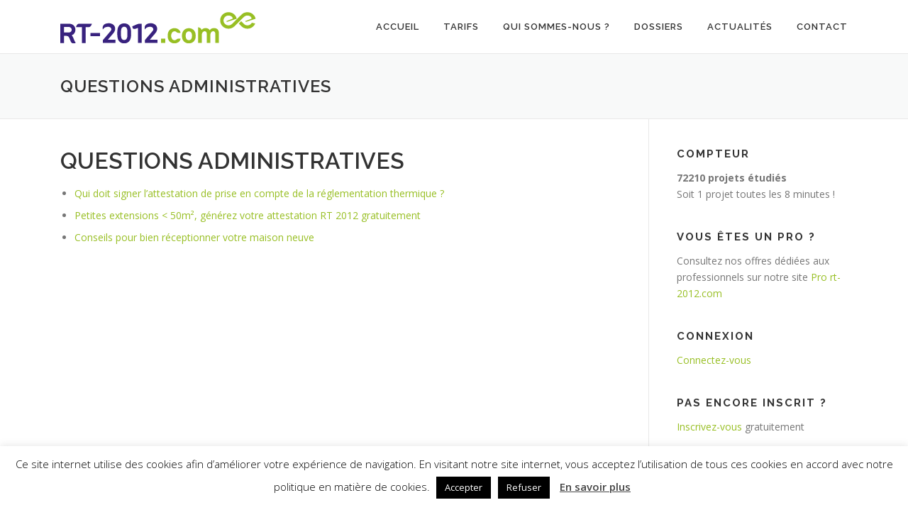

--- FILE ---
content_type: text/html; charset=UTF-8
request_url: https://www.rt-2012.com/dossiers/questions-administratives/
body_size: 13885
content:
<!DOCTYPE html>
<html lang="fr-FR">
<head>
<meta charset="UTF-8">
<meta name="viewport" content="width=device-width, initial-scale=1">
<link rel="profile" href="http://gmpg.org/xfn/11">
<link rel="pingback" href="">
<meta name='robots' content='index, follow, max-video-preview:-1, max-snippet:-1, max-image-preview:large'/>

	
	<title>Questions administratives - rt-2012.com</title>
	<link rel="canonical" href="https://www.rt-2012.com/dossiers/questions-administratives/"/>
	<meta property="og:locale" content="fr_FR"/>
	<meta property="og:type" content="article"/>
	<meta property="og:title" content="Questions administratives - rt-2012.com"/>
	<meta property="og:description" content="QUESTIONS ADMINISTRATIVES Qui doit signer l&rsquo;attestation de prise en compte de la réglementation thermique ? Petites extensions &lt; 50m², générez votre attestation RT 2012 gratuitement Conseils pour bien réceptionner votre ..."/>
	<meta property="og:url" content="https://www.rt-2012.com/dossiers/questions-administratives/"/>
	<meta property="og:site_name" content="rt-2012.com"/>
	<meta property="article:publisher" content="https://www.facebook.com/Keeplanet"/>
	<meta property="article:modified_time" content="2019-05-06T07:32:09+00:00"/>
	<meta name="twitter:card" content="summary"/>
	<meta name="twitter:site" content="@Keeplanet"/>
	<script type="application/ld+json" class="yoast-schema-graph">{"@context":"https://schema.org","@graph":[{"@type":"Organization","@id":"https://www.rt-2012.com/#organization","name":"Keeplanet","url":"https://www.rt-2012.com/","sameAs":["https://www.facebook.com/Keeplanet","https://www.linkedin.com/company/1668967","https://www.youtube.com/channel/UCXibgBmli_M1hH0UeqjmsXw","https://twitter.com/Keeplanet"],"logo":{"@type":"ImageObject","@id":"https://www.rt-2012.com/#logo","inLanguage":"fr-FR","url":"https://www.rt-2012.com/wp-content/uploads/2017/02/KEEPLANET.png","width":1740,"height":433,"caption":"Keeplanet"},"image":{"@id":"https://www.rt-2012.com/#logo"}},{"@type":"WebSite","@id":"https://www.rt-2012.com/#website","url":"https://www.rt-2012.com/","name":"rt-2012.com","description":"Attestation RT 2012 en ligne","publisher":{"@id":"https://www.rt-2012.com/#organization"},"potentialAction":[{"@type":"SearchAction","target":"https://www.rt-2012.com/?s={search_term_string}","query-input":"required name=search_term_string"}],"inLanguage":"fr-FR"},{"@type":"WebPage","@id":"https://www.rt-2012.com/dossiers/questions-administratives/#webpage","url":"https://www.rt-2012.com/dossiers/questions-administratives/","name":"Questions administratives - rt-2012.com","isPartOf":{"@id":"https://www.rt-2012.com/#website"},"datePublished":"2017-02-10T15:19:21+00:00","dateModified":"2019-05-06T07:32:09+00:00","breadcrumb":{"@id":"https://www.rt-2012.com/dossiers/questions-administratives/#breadcrumb"},"inLanguage":"fr-FR","potentialAction":[{"@type":"ReadAction","target":["https://www.rt-2012.com/dossiers/questions-administratives/"]}]},{"@type":"BreadcrumbList","@id":"https://www.rt-2012.com/dossiers/questions-administratives/#breadcrumb","itemListElement":[{"@type":"ListItem","position":1,"item":{"@type":"WebPage","@id":"https://www.rt-2012.com/","url":"https://www.rt-2012.com/","name":"Accueil"}},{"@type":"ListItem","position":2,"item":{"@type":"WebPage","@id":"https://www.rt-2012.com/dossiers/","url":"https://www.rt-2012.com/dossiers/","name":"Dossiers sur la RT 2012"}},{"@type":"ListItem","position":3,"item":{"@type":"WebPage","@id":"https://www.rt-2012.com/dossiers/questions-administratives/","url":"https://www.rt-2012.com/dossiers/questions-administratives/","name":"Questions administratives"}}]}]}</script>
	


<link rel='dns-prefetch' href='//www.google.com'/>
<link rel='dns-prefetch' href='//fonts.googleapis.com'/>
<link rel='dns-prefetch' href='//s.w.org'/>
		<script type="text/javascript">window._wpemojiSettings={"baseUrl":"https:\/\/s.w.org\/images\/core\/emoji\/13.0.1\/72x72\/","ext":".png","svgUrl":"https:\/\/s.w.org\/images\/core\/emoji\/13.0.1\/svg\/","svgExt":".svg","source":{"concatemoji":"https:\/\/www.rt-2012.com\/wp-includes\/js\/wp-emoji-release.min.js?ver=5.7.14"}};!function(e,a,t){var n,r,o,i=a.createElement("canvas"),p=i.getContext&&i.getContext("2d");function s(e,t){var a=String.fromCharCode;p.clearRect(0,0,i.width,i.height),p.fillText(a.apply(this,e),0,0);e=i.toDataURL();return p.clearRect(0,0,i.width,i.height),p.fillText(a.apply(this,t),0,0),e===i.toDataURL()}function c(e){var t=a.createElement("script");t.src=e,t.defer=t.type="text/javascript",a.getElementsByTagName("head")[0].appendChild(t)}for(o=Array("flag","emoji"),t.supports={everything:!0,everythingExceptFlag:!0},r=0;r<o.length;r++)t.supports[o[r]]=function(e){if(!p||!p.fillText)return!1;switch(p.textBaseline="top",p.font="600 32px Arial",e){case"flag":return s([127987,65039,8205,9895,65039],[127987,65039,8203,9895,65039])?!1:!s([55356,56826,55356,56819],[55356,56826,8203,55356,56819])&&!s([55356,57332,56128,56423,56128,56418,56128,56421,56128,56430,56128,56423,56128,56447],[55356,57332,8203,56128,56423,8203,56128,56418,8203,56128,56421,8203,56128,56430,8203,56128,56423,8203,56128,56447]);case"emoji":return!s([55357,56424,8205,55356,57212],[55357,56424,8203,55356,57212])}return!1}(o[r]),t.supports.everything=t.supports.everything&&t.supports[o[r]],"flag"!==o[r]&&(t.supports.everythingExceptFlag=t.supports.everythingExceptFlag&&t.supports[o[r]]);t.supports.everythingExceptFlag=t.supports.everythingExceptFlag&&!t.supports.flag,t.DOMReady=!1,t.readyCallback=function(){t.DOMReady=!0},t.supports.everything||(n=function(){t.readyCallback()},a.addEventListener?(a.addEventListener("DOMContentLoaded",n,!1),e.addEventListener("load",n,!1)):(e.attachEvent("onload",n),a.attachEvent("onreadystatechange",function(){"complete"===a.readyState&&t.readyCallback()})),(n=t.source||{}).concatemoji?c(n.concatemoji):n.wpemoji&&n.twemoji&&(c(n.twemoji),c(n.wpemoji)))}(window,document,window._wpemojiSettings);</script>
		<style type="text/css">img.wp-smiley,img.emoji{display:inline!important;border:none!important;box-shadow:none!important;height:1em!important;width:1em!important;margin:0 .07em!important;vertical-align:-.1em!important;background:none!important;padding:0!important}</style>
	<link rel='stylesheet' id='wp-block-library-css' href='https://www.rt-2012.com/wp-includes/css/dist/block-library/A.style.min.css,qver=5.7.14.pagespeed.cf.XRz6SezAMZ.css' type='text/css' media='all'/>
<link rel='stylesheet' id='contact-form-7-css' href='https://www.rt-2012.com/wp-content/plugins/contact-form-7/includes/css/A.styles.css,qver=5.4.pagespeed.cf.o23oxoKDT7.css' type='text/css' media='all'/>
<link rel='stylesheet' id='cookie-law-info-css' href='https://www.rt-2012.com/wp-content/plugins/cookie-law-info/legacy/public/css/A.cookie-law-info-public.css,qver=3.2.8.pagespeed.cf.5m7c7Jutf5.css' type='text/css' media='all'/>
<link rel='stylesheet' id='cookie-law-info-gdpr-css' href='https://www.rt-2012.com/wp-content/plugins/cookie-law-info/legacy/public/css/A.cookie-law-info-gdpr.css,qver=3.2.8.pagespeed.cf.f-tAEvU-4M.css' type='text/css' media='all'/>
<link rel='stylesheet' id='onepress-fonts-css' href='https://fonts.googleapis.com/css?family=Raleway%3A400%2C500%2C600%2C700%2C300%2C100%2C800%2C900%7COpen+Sans%3A400%2C300%2C300italic%2C400italic%2C600%2C600italic%2C700%2C700italic&#038;subset=latin%2Clatin-ext&#038;ver=1.4.3' type='text/css' media='all'/>
<link rel='stylesheet' id='onepress-animate-css' href='https://www.rt-2012.com/wp-content/themes/onepress/assets/css/A.animate.min.css,qver=1.4.3.pagespeed.cf.PG4tC16SuJ.css' type='text/css' media='all'/>
<link rel='stylesheet' id='onepress-fa-css' href='https://www.rt-2012.com/wp-content/themes/onepress/assets/css/A.font-awesome.min.css,qver=4.7.0.pagespeed.cf.jBrWCt-D4j.css' type='text/css' media='all'/>
<link rel='stylesheet' id='onepress-bootstrap-css' href='https://www.rt-2012.com/wp-content/themes/onepress/assets/css/A.bootstrap.min.css,qver=1.4.3.pagespeed.cf.MiHpHGczxZ.css' type='text/css' media='all'/>
<link rel='stylesheet' id='onepress-style-css' href='https://www.rt-2012.com/wp-content/themes/onepress/A.style.css,qver=5.7.14.pagespeed.cf.S6FzH3jxBx.css' type='text/css' media='all'/>
<style id='onepress-style-inline-css' type='text/css'>#main .video-section section.hero-slideshow-wrapper{background:transparent}.hero-slideshow-wrapper:after{position:absolute;top:0;left:0;width:100%;height:100%;background-color:rgba(0,0,0,.3);display:block;content:""}.body-desktop .parallax-hero .hero-slideshow-wrapper:after{display:none!important}#parallax-hero>.parallax-bg::before{background-color:rgba(0,0,0,.3);opacity:1}.body-desktop .parallax-hero .hero-slideshow-wrapper:after{display:none!important}a,.screen-reader-text:hover,.screen-reader-text:active,.screen-reader-text:focus,.header-social a,.onepress-menu a:hover,.onepress-menu ul li a:hover,.onepress-menu li.onepress-current-item>a,.onepress-menu ul li.current-menu-item>a,.onepress-menu>li a.menu-actived,.onepress-menu.onepress-menu-mobile li.onepress-current-item>a,.site-footer a,.site-footer .footer-social a:hover,.site-footer .btt a:hover,.highlight,#comments .comment .comment-wrapper .comment-meta .comment-time:hover,#comments .comment .comment-wrapper .comment-meta .comment-reply-link:hover,#comments .comment .comment-wrapper .comment-meta .comment-edit-link:hover,.btn-theme-primary-outline,.sidebar .widget a:hover,.section-services .service-item .service-image i,.counter_item .counter__number,.team-member .member-thumb .member-profile a:hover,.icon-background-default{color:#98bf24}input[type="reset"],input[type="submit"],input[type="submit"],.nav-links a:hover,.btn-theme-primary,.btn-theme-primary-outline:hover,.card-theme-primary,.woocommerce #respond input#submit,.woocommerce a.button,.woocommerce button.button,.woocommerce input.button,.woocommerce button.button.alt{background:#98bf24}.btn-theme-primary-outline,.btn-theme-primary-outline:hover,.pricing__item:hover,.card-theme-primary,.entry-content blockquote{border-color:#98bf24}.site-header,.no-sticky-header.no-header-transparent .site-header{background:#fff;border-bottom:0 none}.onepress-menu>li>a:hover,.onepress-menu>li.onepress-current-item>a{color:#98bf24;-webkit-transition:all .5s ease-in-out;-moz-transition:all .5s ease-in-out;-o-transition:all .5s ease-in-out;transition:all .5s ease-in-out}.site-branding .site-title,.site-branding .site-text-logo{color:#000}.site-footer{background-color:#38227e}.site-footer .footer-connect .follow-heading{color:rgba(255,255,255,.9)}.site-footer .site-info,.site-footer .btt a{background-color:#98bf24}.site-footer .site-info{color:rgba(255,255,255,.7)}.site-footer .btt a,.site-footer .site-info a{color:rgba(255,255,255,.9)}.gallery-carousel .g-item{padding:0 10px}.gallery-carousel{margin-left:-10px;margin-right:-10px}.gallery-grid .g-item,.gallery-masonry .g-item .inner{padding:10px}.gallery-grid,.gallery-masonry{margin:-10px}</style>
<link rel='stylesheet' id='onepress-gallery-lightgallery-css' href='https://www.rt-2012.com/wp-content/themes/onepress/assets/css/A.lightgallery.css,qver=5.7.14.pagespeed.cf.hf9Mp0sGgg.css' type='text/css' media='all'/>
<script type='text/javascript' id='jquery-core-js-extra'>//<![CDATA[
var onepress_js_settings={"onepress_disable_animation":"1","onepress_disable_sticky_header":"1","onepress_vertical_align_menu":"0","hero_animation":"flipInX","hero_speed":"5000","hero_fade":"750","hero_duration":"5000","is_home":"","gallery_enable":"1"};
//]]></script>
<script type='text/javascript' src='https://www.rt-2012.com/wp-includes/js/jquery/jquery.min.js,qver=3.5.1.pagespeed.jm.buo63cp1wa.js' id='jquery-core-js'></script>
<script type='text/javascript' src='https://www.rt-2012.com/wp-includes/js/jquery/jquery-migrate.min.js,qver=3.3.2.pagespeed.jm.Ws-UgblvVg.js' id='jquery-migrate-js'></script>
<script type='text/javascript' id='cookie-law-info-js-extra'>//<![CDATA[
var Cli_Data={"nn_cookie_ids":[],"cookielist":[],"non_necessary_cookies":[],"ccpaEnabled":"","ccpaRegionBased":"","ccpaBarEnabled":"","strictlyEnabled":["necessary","obligatoire"],"ccpaType":"gdpr","js_blocking":"","custom_integration":"","triggerDomRefresh":"","secure_cookies":""};var cli_cookiebar_settings={"animate_speed_hide":"500","animate_speed_show":"500","background":"#FFF","border":"#b1a6a6c2","border_on":"","button_1_button_colour":"#000","button_1_button_hover":"#000000","button_1_link_colour":"#fff","button_1_as_button":"1","button_1_new_win":"","button_2_button_colour":"#333","button_2_button_hover":"#292929","button_2_link_colour":"#444","button_2_as_button":"","button_2_hidebar":"","button_3_button_colour":"#000","button_3_button_hover":"#000000","button_3_link_colour":"#fff","button_3_as_button":"1","button_3_new_win":"","button_4_button_colour":"#000","button_4_button_hover":"#000000","button_4_link_colour":"#fff","button_4_as_button":"1","button_7_button_colour":"#61a229","button_7_button_hover":"#4e8221","button_7_link_colour":"#fff","button_7_as_button":"1","button_7_new_win":"","font_family":"inherit","header_fix":"","notify_animate_hide":"1","notify_animate_show":"","notify_div_id":"#cookie-law-info-bar","notify_position_horizontal":"right","notify_position_vertical":"bottom","scroll_close":"","scroll_close_reload":"","accept_close_reload":"","reject_close_reload":"","showagain_tab":"","showagain_background":"#fff","showagain_border":"#000","showagain_div_id":"#cookie-law-info-again","showagain_x_position":"100px","text":"#000","show_once_yn":"","show_once":"10000","logging_on":"","as_popup":"","popup_overlay":"1","bar_heading_text":"","cookie_bar_as":"banner","popup_showagain_position":"bottom-right","widget_position":"left"};var log_object={"ajax_url":"https:\/\/www.rt-2012.com\/wp-admin\/admin-ajax.php"};
//]]></script>
<script type='text/javascript' src='https://www.rt-2012.com/wp-content/plugins/cookie-law-info/legacy/public/js/cookie-law-info-public.js,qver=3.2.8.pagespeed.ce.xVkqb9pNC3.js' id='cookie-law-info-js'></script>
<link rel="https://api.w.org/" href="https://www.rt-2012.com/wp-json/"/><link rel="alternate" type="application/json" href="https://www.rt-2012.com/wp-json/wp/v2/pages/429"/><meta name="generator" content="WordPress 5.7.14"/>
<link rel='shortlink' href='https://www.rt-2012.com/?p=429'/>
<link rel="alternate" type="application/json+oembed" href="https://www.rt-2012.com/wp-json/oembed/1.0/embed?url=https%3A%2F%2Fwww.rt-2012.com%2Fdossiers%2Fquestions-administratives%2F"/>
<link rel="alternate" type="text/xml+oembed" href="https://www.rt-2012.com/wp-json/oembed/1.0/embed?url=https%3A%2F%2Fwww.rt-2012.com%2Fdossiers%2Fquestions-administratives%2F&#038;format=xml"/>
<link rel="icon" href="https://www.rt-2012.com/wp-content/uploads/2017/02/xcropped-keeplanet-logo-32x32.png.pagespeed.ic._yEJqUWKsG.webp" sizes="32x32"/>
<link rel="icon" href="https://www.rt-2012.com/wp-content/uploads/2017/02/xcropped-keeplanet-logo-192x192.png.pagespeed.ic.ozttHZuS0E.webp" sizes="192x192"/>
<link rel="apple-touch-icon" href="https://www.rt-2012.com/wp-content/uploads/2017/02/xcropped-keeplanet-logo-180x180.png.pagespeed.ic.uXA2D4XFgA.webp"/>
<meta name="msapplication-TileImage" content="https://www.rt-2012.com/wp-content/uploads/2017/02/cropped-keeplanet-logo-270x270.png"/>
		<style type="text/css" id="wp-custom-css">.grecaptcha-badge{visibility:hidden}</style>
		</head>

<body class="page-template-default page page-id-429 page-parent page-child parent-pageid-23 wp-custom-logo no-sticky-header no-header-transparent elementor-default elementor-kit-956">
<div id="page" class="hfeed site">
	<a class="skip-link screen-reader-text" href="#content">Aller au contenu</a>
            <header id="masthead" class="site-header" role="banner">
            <div class="container">
                <div class="site-branding">
                <div class="site-brand-inner has-logo-img no-desc"><div class="site-logo-div"><a href="https://www.rt-2012.com/" class="custom-logo-link" rel="home"><img src="[data-uri]" class="custom-logo" alt="rt-2012.com"/></a></div></div>                </div>
                

                <div class="header-right-wrapper">
                    <a href="#0" id="nav-toggle">Menu<span></span></a>
                    <nav id="site-navigation" class="main-navigation" role="navigation">
                        <ul class="onepress-menu">
                            <li id="menu-item-30" class="menu-item menu-item-type-post_type menu-item-object-page menu-item-home menu-item-30"><a href="https://www.rt-2012.com/">Accueil</a></li>
<li id="menu-item-31" class="menu-item menu-item-type-post_type menu-item-object-page menu-item-has-children menu-item-31"><a href="https://www.rt-2012.com/prestations-etude-et-attestation/">Tarifs</a>
<ul class="sub-menu">
	<li id="menu-item-187" class="menu-item menu-item-type-post_type menu-item-object-page menu-item-187"><a href="https://www.rt-2012.com/prestations-etude-et-attestation/tarifs-rt-2012-maison-individuelle/">Projet > 50 m²</a></li>
	<li id="menu-item-188" class="menu-item menu-item-type-post_type menu-item-object-page menu-item-188"><a href="https://www.rt-2012.com/prestations-etude-et-attestation/tarifs-extensions-inferieures-50/">Projet < 50 m²</a></li>
	<li id="menu-item-186" class="menu-item menu-item-type-post_type menu-item-object-page menu-item-186"><a href="https://www.rt-2012.com/dossiers/notre-fonctionnement/processus-de-realisation-etude-rt-2012/">Processus de réalisation</a></li>
</ul>
</li>
<li id="menu-item-32" class="menu-item menu-item-type-post_type menu-item-object-page menu-item-32"><a href="https://www.rt-2012.com/keeplanet-qui-sommes-nous/">Qui sommes-nous ?</a></li>
<li id="menu-item-33" class="menu-item menu-item-type-post_type menu-item-object-page current-page-ancestor current-menu-ancestor current-menu-parent current-page-parent current_page_parent current_page_ancestor menu-item-has-children menu-item-33"><a href="https://www.rt-2012.com/dossiers/">Dossiers</a>
<ul class="sub-menu">
	<li id="menu-item-279" class="menu-item menu-item-type-post_type menu-item-object-page menu-item-279"><a href="https://www.rt-2012.com/dossiers/notre-fonctionnement/">Notre fonctionnement</a></li>
	<li id="menu-item-278" class="menu-item menu-item-type-post_type menu-item-object-page menu-item-278"><a href="https://www.rt-2012.com/dossiers/generalites-rt-2012/">Généralités sur la RT 2012</a></li>
	<li id="menu-item-277" class="menu-item menu-item-type-post_type menu-item-object-page menu-item-277"><a href="https://www.rt-2012.com/dossiers/questions-techniques/">Questions techniques</a></li>
	<li id="menu-item-615" class="menu-item menu-item-type-post_type menu-item-object-page current-menu-item page_item page-item-429 current_page_item menu-item-615"><a href="https://www.rt-2012.com/dossiers/questions-administratives/" aria-current="page">Questions administratives</a></li>
</ul>
</li>
<li id="menu-item-273" class="menu-item menu-item-type-taxonomy menu-item-object-category menu-item-has-children menu-item-273"><a href="https://www.rt-2012.com/category/actualites/">Actualités</a>
<ul class="sub-menu">
	<li id="menu-item-274" class="menu-item menu-item-type-taxonomy menu-item-object-category menu-item-274"><a href="https://www.rt-2012.com/category/actualites/keeplanet/">Keeplanet</a></li>
	<li id="menu-item-275" class="menu-item menu-item-type-taxonomy menu-item-object-category menu-item-275"><a href="https://www.rt-2012.com/category/actualites/reglementaire/">Réglementaire</a></li>
</ul>
</li>
<li id="menu-item-34" class="menu-item menu-item-type-post_type menu-item-object-page menu-item-34"><a href="https://www.rt-2012.com/contactez-nous/">Contact</a></li>
                        </ul>
                    </nav>
                    
                </div>
            </div>
        </header>
        
	<div id="content" class="site-content">

		<div class="page-header">
			<div class="container">
				<h1 class="entry-title">Questions administratives</h1>			</div>
		</div>

		
		<div id="content-inside" class="container right-sidebar">
			<div id="primary" class="content-area">
				<main id="main" class="site-main" role="main">

					
						
<article id="post-429" class="post-429 page type-page status-publish hentry">
	<header class="entry-header">
			</header>

	<div class="entry-content">
		<h2>QUESTIONS ADMINISTRATIVES</h2>
<ul>
<li><a href="https://rt-2012.com/dossiers/questions-administratives/qui-doit-signer-attestation-rt-2012/">Qui doit signer l&rsquo;attestation de prise en compte de la réglementation thermique ?</a></li>
<li><a href="https://rt-2012.com/dossiers/questions-administratives/petites-extensions-attestation-gratuite/">Petites extensions &lt; 50m², générez votre attestation RT 2012 gratuitement</a></li>
<li><a href="https://rt-2012.com/dossiers/questions-administratives/receptionner-votre-maison-neuve/">Conseils pour bien réceptionner votre maison neuve</a></li>
</ul>
			</div>
</article>


						
					
				</main>
			</div>

                            
<div id="secondary" class="widget-area sidebar" role="complementary">
	<aside id="text-8" class="widget widget_text"><h2 class="widget-title">Compteur</h2>			<div class="textwidget"><b>72210 projets étudiés</b><br>
Soit 1 projet toutes les 8 minutes !</div>
		</aside><aside id="text-10" class="widget widget_text"><h2 class="widget-title">Vous êtes un pro ?</h2>			<div class="textwidget">Consultez nos offres dédiées aux professionnels sur notre site <a target='_blank' style='color:#98BF24;' href='http://pro.rt-2012.com/' rel="noopener">Pro rt-2012.com</a></div>
		</aside><aside id="text-6" class="widget widget_text"><h2 class="widget-title">Connexion</h2>			<div class="textwidget"><a target='_blank' style='color:#98BF24;' href='http://espace-client.keeplanet.fr/' rel="noopener">Connectez-vous</a></div>
		</aside><aside id="text-9" class="widget widget_text"><h2 class="widget-title">Pas encore inscrit ?</h2>			<div class="textwidget"><a style='color:#98BF24;' href='https://www.rt-2012.com/creez-compte-client-rt-2012/'>Inscrivez-vous</a> gratuitement</div>
		</aside><aside id="text-11" class="widget widget_text"><h2 class="widget-title">Rappel gratuit</h2>			<div class="textwidget"><a style='color:#98BF24;' href="https://www.rt-2012.com/creez-compte-client-rt-2012/?rappel">Rappelez-moi en 5 minutes !</a></div>
		</aside><aside id="text-7" class="widget widget_text"><h2 class="widget-title">Avis certifiés</h2>			<div class="textwidget">"<b>Gilles R.</b><br>
Rapide, expertise de qualité et réponses pertinentes. Et pas cher! Exactement ce que j'attendais."</div>
		</aside></div>
            
		</div>
	</div>

    <footer id="colophon" class="site-footer" role="contentinfo">
        
		
		<div class="footer-connect" style='background-color:#2e2e2e;width:100%;'>
                <div class="container">
                    <div class="row">
                        
                       
                            <div class="col-sm-5" style="text-align: left;">
								<h5><font color='white'>Certifications</font></h5>
								> Assurance RC-Pro et décennale<br/>
								> RGE OPQIBI (1331 + 1332)<br/>
								> ERE (CP0424)<br/>
								> Thermographie infra-rouge (CPTIR058)<br/>
								> Management de l'énergie ISO 50001<br/>
								> Avis certifiés NF Service<br/><br/>
								<h5><font color='white'>Liens utiles</font><br></h5>
								> <a href='http://etancheite.rt-2012.com/' target='_blank'>Notre annuaire</a> des opérateurs de test d'étanchéité à l'air<br/>
								> <a href='http://mon-thermicien.fr/' target='_blank'>Notre site</a> dédié à l'étude thermique en rénovation
                            </div>
                        
							<div class="col-sm-5" style="text-align: center;">
								<h5><font color='white'>Un numéro gratuit</font></h5>
								<img width="350px" src='https://www.rt-2012.com/wp-content/uploads/2023/09/350xNx0033806110559.png.pagespeed.ic.v4yIB5wHTC.webp'/>
								<p style="text-align: center;"><a href="https://www.rt-2012.com/creez-compte-client-rt-2012/?rappel">Rappelez-moi en 5 minutes !</a></p>
								<br>
								<h5><font color='white'>Paiement sécurisé</font></h5>
								<img src='https://www.rt-2012.com/wp-content/uploads/2017/02/xtransporteur-panier_paiementv4gimpv4.png.pagespeed.ic.KnAJRsd9aj.webp'/>  <br/>
							</div>
							
							
                    </div>
                </div>
            </div>
		
		
        <div class="site-info">
            <div class="container">
                                    <div class="btt">
                        <a class="back-top-top" href="#page" title="Retour en haut"><img src='[data-uri]' border=0/></a>
                    </div>
                                © rt-2012.com 2009-2026, un site du groupe <a href='http://keeplanet.fr/' target='_blank'>Keeplanet</a>.<br><a href='./mentions-legales/'>Mentions légales</a> - <a href='./conditions-generales-de-vente/'>Conditions générales de vente</a>            </div>
        </div>
        

    </footer>
</div>

<script>(function(i,s,o,g,r,a,m){i['GoogleAnalyticsObject']=r;i[r]=i[r]||function(){(i[r].q=i[r].q||[]).push(arguments)},i[r].l=1*new Date();a=s.createElement(o),m=s.getElementsByTagName(o)[0];a.async=1;a.src=g;m.parentNode.insertBefore(a,m)})(window,document,'script','//www.google-analytics.com/analytics.js','ga');ga('create','UA-9553157-8','auto');ga('send','pageview');</script><div id="cookie-law-info-bar" data-nosnippet="true"><span>Ce site internet utilise des cookies afin d’améliorer votre expérience de navigation. En visitant notre site internet, vous acceptez l’utilisation de tous ces cookies en accord avec notre politique en matière de cookies. <a role='button' data-cli_action="accept" id="cookie_action_close_header" class="medium cli-plugin-button cli-plugin-main-button cookie_action_close_header cli_action_button wt-cli-accept-btn" style="margin:5px">Accepter</a><a role='button' id="cookie_action_close_header_reject" class="medium cli-plugin-button cli-plugin-main-button cookie_action_close_header_reject cli_action_button wt-cli-reject-btn" data-cli_action="reject" style="margin:5px">Refuser</a> <a href="https://www.rt-2012.com/politique-de-confidentialite/" id="CONSTANT_OPEN_URL" target="_blank" class="cli-plugin-main-link" style="margin:5px">En savoir plus</a></span></div><div id="cookie-law-info-again" data-nosnippet="true"><span id="cookie_hdr_showagain">Privacy &amp; Cookies Policy</span></div><div class="cli-modal" data-nosnippet="true" id="cliSettingsPopup" tabindex="-1" role="dialog" aria-labelledby="cliSettingsPopup" aria-hidden="true">
  <div class="cli-modal-dialog" role="document">
	<div class="cli-modal-content cli-bar-popup">
		  <button type="button" class="cli-modal-close" id="cliModalClose">
			<svg class="" viewBox="0 0 24 24"><path d="M19 6.41l-1.41-1.41-5.59 5.59-5.59-5.59-1.41 1.41 5.59 5.59-5.59 5.59 1.41 1.41 5.59-5.59 5.59 5.59 1.41-1.41-5.59-5.59z"></path><path d="M0 0h24v24h-24z" fill="none"></path></svg>
			<span class="wt-cli-sr-only">Fermer</span>
		  </button>
		  <div class="cli-modal-body">
			<div class="cli-container-fluid cli-tab-container">
	<div class="cli-row">
		<div class="cli-col-12 cli-align-items-stretch cli-px-0">
			<div class="cli-privacy-overview">
				<h4>Privacy Overview</h4>				<div class="cli-privacy-content">
					<div class="cli-privacy-content-text">This website uses cookies to improve your experience while you navigate through the website. Out of these, the cookies that are categorized as necessary are stored on your browser as they are essential for the working of basic functionalities of the website. We also use third-party cookies that help us analyze and understand how you use this website. These cookies will be stored in your browser only with your consent. You also have the option to opt-out of these cookies. But opting out of some of these cookies may affect your browsing experience.</div>
				</div>
				<a class="cli-privacy-readmore" aria-label="Voir plus" role="button" data-readmore-text="Voir plus" data-readless-text="Voir moins"></a>			</div>
		</div>
		<div class="cli-col-12 cli-align-items-stretch cli-px-0 cli-tab-section-container">
												<div class="cli-tab-section">
						<div class="cli-tab-header">
							<a role="button" tabindex="0" class="cli-nav-link cli-settings-mobile" data-target="necessary" data-toggle="cli-toggle-tab">
								Necessary							</a>
															<div class="wt-cli-necessary-checkbox">
									<input type="checkbox" class="cli-user-preference-checkbox" id="wt-cli-checkbox-necessary" data-id="checkbox-necessary" checked="checked"/>
									<label class="form-check-label" for="wt-cli-checkbox-necessary">Necessary</label>
								</div>
								<span class="cli-necessary-caption">Toujours activé</span>
													</div>
						<div class="cli-tab-content">
							<div class="cli-tab-pane cli-fade" data-id="necessary">
								<div class="wt-cli-cookie-description">
									Necessary cookies are absolutely essential for the website to function properly. This category only includes cookies that ensures basic functionalities and security features of the website. These cookies do not store any personal information.								</div>
							</div>
						</div>
					</div>
																	<div class="cli-tab-section">
						<div class="cli-tab-header">
							<a role="button" tabindex="0" class="cli-nav-link cli-settings-mobile" data-target="non-necessary" data-toggle="cli-toggle-tab">
								Non-necessary							</a>
															<div class="cli-switch">
									<input type="checkbox" id="wt-cli-checkbox-non-necessary" class="cli-user-preference-checkbox" data-id="checkbox-non-necessary" checked='checked'/>
									<label for="wt-cli-checkbox-non-necessary" class="cli-slider" data-cli-enable="Activé" data-cli-disable="Désactivé"><span class="wt-cli-sr-only">Non-necessary</span></label>
								</div>
													</div>
						<div class="cli-tab-content">
							<div class="cli-tab-pane cli-fade" data-id="non-necessary">
								<div class="wt-cli-cookie-description">
									Any cookies that may not be particularly necessary for the website to function and is used specifically to collect user personal data via analytics, ads, other embedded contents are termed as non-necessary cookies. It is mandatory to procure user consent prior to running these cookies on your website.								</div>
							</div>
						</div>
					</div>
										</div>
	</div>
</div>
		  </div>
		  <div class="cli-modal-footer">
			<div class="wt-cli-element cli-container-fluid cli-tab-container">
				<div class="cli-row">
					<div class="cli-col-12 cli-align-items-stretch cli-px-0">
						<div class="cli-tab-footer wt-cli-privacy-overview-actions">
						
															<a id="wt-cli-privacy-save-btn" role="button" tabindex="0" data-cli-action="accept" class="wt-cli-privacy-btn cli_setting_save_button wt-cli-privacy-accept-btn cli-btn">Enregistrer &amp; appliquer</a>
													</div>
						
					</div>
				</div>
			</div>
		</div>
	</div>
  </div>
</div>
<div class="cli-modal-backdrop cli-fade cli-settings-overlay"></div>
<div class="cli-modal-backdrop cli-fade cli-popupbar-overlay"></div>


<script id="tawk-script" type="text/javascript">var Tawk_API=Tawk_API||{};var Tawk_LoadStart=new Date();(function(){var s1=document.createElement('script'),s0=document.getElementsByTagName('script')[0];s1.async=true;s1.src='https://embed.tawk.to/655df88fd600b968d315e91f/1hfrh5skt';s1.charset='UTF-8';s1.setAttribute('crossorigin','*');s0.parentNode.insertBefore(s1,s0);})();</script>


<script type='text/javascript' src='https://www.rt-2012.com/wp-includes/js/dist/vendor/wp-polyfill.min.js,qver=7.4.4.pagespeed.jm.yZ1Y6zDT_2.js' id='wp-polyfill-js'></script>
<script type='text/javascript' id='wp-polyfill-js-after'>('fetch'in window)||document.write('<script src="https://www.rt-2012.com/wp-includes/js/dist/vendor/wp-polyfill-fetch.min.js?ver=3.0.0"></scr'+'ipt>');(document.contains)||document.write('<script src="https://www.rt-2012.com/wp-includes/js/dist/vendor/wp-polyfill-node-contains.min.js?ver=3.42.0"></scr'+'ipt>');(window.DOMRect)||document.write('<script src="https://www.rt-2012.com/wp-includes/js/dist/vendor/wp-polyfill-dom-rect.min.js?ver=3.42.0"></scr'+'ipt>');(window.URL&&window.URL.prototype&&window.URLSearchParams)||document.write('<script src="https://www.rt-2012.com/wp-includes/js/dist/vendor/wp-polyfill-url.min.js?ver=3.6.4"></scr'+'ipt>');(window.FormData&&window.FormData.prototype.keys)||document.write('<script src="https://www.rt-2012.com/wp-includes/js/dist/vendor/wp-polyfill-formdata.min.js?ver=3.0.12"></scr'+'ipt>');(Element.prototype.matches&&Element.prototype.closest)||document.write('<script src="https://www.rt-2012.com/wp-includes/js/dist/vendor/wp-polyfill-element-closest.min.js?ver=2.0.2"></scr'+'ipt>');('objectFit'in document.documentElement.style)||document.write('<script src="https://www.rt-2012.com/wp-includes/js/dist/vendor/wp-polyfill-object-fit.min.js?ver=2.3.4"></scr'+'ipt>');</script>
<script src="https://www.rt-2012.com/wp-includes/js/dist/hooks.min.js,qver==d0188aa6c336f8bb426fe5318b7f5b72+i18n.min.js,qver==6ae7d829c963a7d8856558f3f9b32b43.pagespeed.jc.Tb5W554U0m.js"></script><script>eval(mod_pagespeed_ljfpeSjk5o);</script>
<script>eval(mod_pagespeed_RarA2UjmYD);</script>
<script type='text/javascript' id='wp-i18n-js-after'>wp.i18n.setLocaleData({'text direction\u0004ltr':['ltr']});</script>
<script type='text/javascript' src='https://www.rt-2012.com/wp-includes/js/dist/vendor/lodash.min.js,qver=4.17.21.pagespeed.jm.7qaa1lslUT.js' id='lodash-js'></script>
<script type='text/javascript' id='lodash-js-after'>window.lodash=_.noConflict();</script>
<script type='text/javascript' src='https://www.rt-2012.com/wp-includes/js/dist/url.min.js,qver=7c99a9585caad6f2f16c19ecd17a86cd.pagespeed.jm.oeDXDQk4Pd.js' id='wp-url-js'></script>
<script type='text/javascript' id='wp-api-fetch-js-translations'>(function(domain,translations){var localeData=translations.locale_data[domain]||translations.locale_data.messages;localeData[""].domain=domain;wp.i18n.setLocaleData(localeData,domain);})("default",{"translation-revision-date":"2022-10-31 12:56:19+0000","generator":"GlotPress\/4.0.1","domain":"messages","locale_data":{"messages":{"":{"domain":"messages","plural-forms":"nplurals=2; plural=n > 1;","lang":"fr"},"You are probably offline.":["Vous \u00eates probablement hors ligne."],"Media upload failed. If this is a photo or a large image, please scale it down and try again.":["Le t\u00e9l\u00e9versement du m\u00e9dia a \u00e9chou\u00e9. S\u2019il s\u2019agit d\u2019une photo ou d\u2019une grande image, veuillez la redimensionner puis r\u00e9essayer."],"An unknown error occurred.":["Une erreur inconnue est survenue."],"The response is not a valid JSON response.":["La r\u00e9ponse n\u2019est pas une r\u00e9ponse JSON valide."]}},"comment":{"reference":"wp-includes\/js\/dist\/api-fetch.js"}});</script>
<script type='text/javascript' src='https://www.rt-2012.com/wp-includes/js/dist/api-fetch.min.js,qver=25cbf3644d200bdc5cab50e7966b5b03.pagespeed.jm.CgmpcPWEW2.js' id='wp-api-fetch-js'></script>
<script type='text/javascript' id='wp-api-fetch-js-after'>wp.apiFetch.use(wp.apiFetch.createRootURLMiddleware("https://www.rt-2012.com/wp-json/"));wp.apiFetch.nonceMiddleware=wp.apiFetch.createNonceMiddleware("9408faa825");wp.apiFetch.use(wp.apiFetch.nonceMiddleware);wp.apiFetch.use(wp.apiFetch.mediaUploadMiddleware);wp.apiFetch.nonceEndpoint="https://www.rt-2012.com/wp-admin/admin-ajax.php?action=rest-nonce";</script>
<script type='text/javascript' id='contact-form-7-js-extra'>//<![CDATA[
var wpcf7=[];
//]]></script>
<script type='text/javascript' src='https://www.rt-2012.com/wp-content/plugins/contact-form-7/includes/js/index.js,qver=5.4.pagespeed.ce.L988wdD8-C.js' id='contact-form-7-js'></script>
<script type='text/javascript' src='https://www.rt-2012.com/wp-content/themes/onepress/assets/js/plugins.js?ver=1.4.3' id='onepress-js-plugins-js'></script>
<script src="https://www.rt-2012.com/wp-content/themes/onepress/assets/js/bootstrap.min.js,qver==1.4.3+theme.js,qver==1.4.3.pagespeed.jc.iU7uZt8NEs.js"></script><script>eval(mod_pagespeed_Jd7miINL3J);</script>
<script>eval(mod_pagespeed_$iCJ6Lh4_R);</script>
<script type='text/javascript' src='https://www.google.com/recaptcha/api.js?render=6LfwKfAoAAAAAE_s8z2Uk7Mu6FzIiAEhD3KwMXAr&#038;ver=3.0' id='google-recaptcha-js'></script>
<script type='text/javascript' id='wpcf7-recaptcha-js-extra'>//<![CDATA[
var wpcf7_recaptcha={"sitekey":"6LfwKfAoAAAAAE_s8z2Uk7Mu6FzIiAEhD3KwMXAr","actions":{"homepage":"homepage","contactform":"contactform"}};
//]]></script>
<script src="https://www.rt-2012.com/wp-content,_plugins,_contact-form-7,_modules,_recaptcha,_index.js,qver==5.4+wp-includes,_js,_wp-embed.min.js,qver==5.7.14.pagespeed.jc.VUlMvG8Mac.js"></script><script>eval(mod_pagespeed_ARQX85pQqR);</script>
<script>eval(mod_pagespeed_B6cEShMQcs);</script>
	<script type="text/javascript">jQuery(document).ready(function($){for(var i=0;i<document.forms.length;++i){var form=document.forms[i];if($(form).attr("method")!="get"){$(form).append('<input type="hidden" name="paRMBCuZHUO" value="5LYT6A" />');}if($(form).attr("method")!="get"){$(form).append('<input type="hidden" name="ZYLfmWFIldhAHD" value="s2FYmTtyEMvqnxj" />');}if($(form).attr("method")!="get"){$(form).append('<input type="hidden" name="ocidUthF" value="AQT]PYIdt" />');}}$(document).on('submit','form',function(){if($(this).attr("method")!="get"){$(this).append('<input type="hidden" name="paRMBCuZHUO" value="5LYT6A" />');}if($(this).attr("method")!="get"){$(this).append('<input type="hidden" name="ZYLfmWFIldhAHD" value="s2FYmTtyEMvqnxj" />');}if($(this).attr("method")!="get"){$(this).append('<input type="hidden" name="ocidUthF" value="AQT]PYIdt" />');}return true;});jQuery.ajaxSetup({beforeSend:function(e,data){if(data.type!=='POST')return;if(typeof data.data==='object'&&data.data!==null){data.data.append("paRMBCuZHUO","5LYT6A");data.data.append("ZYLfmWFIldhAHD","s2FYmTtyEMvqnxj");data.data.append("ocidUthF","AQT]PYIdt");}else{data.data=data.data+'&paRMBCuZHUO=5LYT6A&ZYLfmWFIldhAHD=s2FYmTtyEMvqnxj&ocidUthF=AQT]PYIdt';}}});});</script>
	

<script defer type="text/javascript">//<![CDATA[
var google_conversion_id=1048539632;var google_custom_params=window.google_tag_params;var google_remarketing_only=true;
//]]></script>
<script defer type="text/javascript" src="//www.googleadservices.com/pagead/conversion.js"></script>

<noscript>
<div style="display:inline;">
<img height="1" width="1" style="border-style:none;" alt="" src="//googleads.g.doubleclick.net/pagead/viewthroughconversion/1048539632/?value=0&amp;guid=ON&amp;script=0"/>
</div>
</noscript>


</body>
</html>


--- FILE ---
content_type: text/html; charset=utf-8
request_url: https://www.google.com/recaptcha/api2/anchor?ar=1&k=6LfwKfAoAAAAAE_s8z2Uk7Mu6FzIiAEhD3KwMXAr&co=aHR0cHM6Ly93d3cucnQtMjAxMi5jb206NDQz&hl=en&v=N67nZn4AqZkNcbeMu4prBgzg&size=invisible&anchor-ms=20000&execute-ms=30000&cb=ci5ejl773bd1
body_size: 48548
content:
<!DOCTYPE HTML><html dir="ltr" lang="en"><head><meta http-equiv="Content-Type" content="text/html; charset=UTF-8">
<meta http-equiv="X-UA-Compatible" content="IE=edge">
<title>reCAPTCHA</title>
<style type="text/css">
/* cyrillic-ext */
@font-face {
  font-family: 'Roboto';
  font-style: normal;
  font-weight: 400;
  font-stretch: 100%;
  src: url(//fonts.gstatic.com/s/roboto/v48/KFO7CnqEu92Fr1ME7kSn66aGLdTylUAMa3GUBHMdazTgWw.woff2) format('woff2');
  unicode-range: U+0460-052F, U+1C80-1C8A, U+20B4, U+2DE0-2DFF, U+A640-A69F, U+FE2E-FE2F;
}
/* cyrillic */
@font-face {
  font-family: 'Roboto';
  font-style: normal;
  font-weight: 400;
  font-stretch: 100%;
  src: url(//fonts.gstatic.com/s/roboto/v48/KFO7CnqEu92Fr1ME7kSn66aGLdTylUAMa3iUBHMdazTgWw.woff2) format('woff2');
  unicode-range: U+0301, U+0400-045F, U+0490-0491, U+04B0-04B1, U+2116;
}
/* greek-ext */
@font-face {
  font-family: 'Roboto';
  font-style: normal;
  font-weight: 400;
  font-stretch: 100%;
  src: url(//fonts.gstatic.com/s/roboto/v48/KFO7CnqEu92Fr1ME7kSn66aGLdTylUAMa3CUBHMdazTgWw.woff2) format('woff2');
  unicode-range: U+1F00-1FFF;
}
/* greek */
@font-face {
  font-family: 'Roboto';
  font-style: normal;
  font-weight: 400;
  font-stretch: 100%;
  src: url(//fonts.gstatic.com/s/roboto/v48/KFO7CnqEu92Fr1ME7kSn66aGLdTylUAMa3-UBHMdazTgWw.woff2) format('woff2');
  unicode-range: U+0370-0377, U+037A-037F, U+0384-038A, U+038C, U+038E-03A1, U+03A3-03FF;
}
/* math */
@font-face {
  font-family: 'Roboto';
  font-style: normal;
  font-weight: 400;
  font-stretch: 100%;
  src: url(//fonts.gstatic.com/s/roboto/v48/KFO7CnqEu92Fr1ME7kSn66aGLdTylUAMawCUBHMdazTgWw.woff2) format('woff2');
  unicode-range: U+0302-0303, U+0305, U+0307-0308, U+0310, U+0312, U+0315, U+031A, U+0326-0327, U+032C, U+032F-0330, U+0332-0333, U+0338, U+033A, U+0346, U+034D, U+0391-03A1, U+03A3-03A9, U+03B1-03C9, U+03D1, U+03D5-03D6, U+03F0-03F1, U+03F4-03F5, U+2016-2017, U+2034-2038, U+203C, U+2040, U+2043, U+2047, U+2050, U+2057, U+205F, U+2070-2071, U+2074-208E, U+2090-209C, U+20D0-20DC, U+20E1, U+20E5-20EF, U+2100-2112, U+2114-2115, U+2117-2121, U+2123-214F, U+2190, U+2192, U+2194-21AE, U+21B0-21E5, U+21F1-21F2, U+21F4-2211, U+2213-2214, U+2216-22FF, U+2308-230B, U+2310, U+2319, U+231C-2321, U+2336-237A, U+237C, U+2395, U+239B-23B7, U+23D0, U+23DC-23E1, U+2474-2475, U+25AF, U+25B3, U+25B7, U+25BD, U+25C1, U+25CA, U+25CC, U+25FB, U+266D-266F, U+27C0-27FF, U+2900-2AFF, U+2B0E-2B11, U+2B30-2B4C, U+2BFE, U+3030, U+FF5B, U+FF5D, U+1D400-1D7FF, U+1EE00-1EEFF;
}
/* symbols */
@font-face {
  font-family: 'Roboto';
  font-style: normal;
  font-weight: 400;
  font-stretch: 100%;
  src: url(//fonts.gstatic.com/s/roboto/v48/KFO7CnqEu92Fr1ME7kSn66aGLdTylUAMaxKUBHMdazTgWw.woff2) format('woff2');
  unicode-range: U+0001-000C, U+000E-001F, U+007F-009F, U+20DD-20E0, U+20E2-20E4, U+2150-218F, U+2190, U+2192, U+2194-2199, U+21AF, U+21E6-21F0, U+21F3, U+2218-2219, U+2299, U+22C4-22C6, U+2300-243F, U+2440-244A, U+2460-24FF, U+25A0-27BF, U+2800-28FF, U+2921-2922, U+2981, U+29BF, U+29EB, U+2B00-2BFF, U+4DC0-4DFF, U+FFF9-FFFB, U+10140-1018E, U+10190-1019C, U+101A0, U+101D0-101FD, U+102E0-102FB, U+10E60-10E7E, U+1D2C0-1D2D3, U+1D2E0-1D37F, U+1F000-1F0FF, U+1F100-1F1AD, U+1F1E6-1F1FF, U+1F30D-1F30F, U+1F315, U+1F31C, U+1F31E, U+1F320-1F32C, U+1F336, U+1F378, U+1F37D, U+1F382, U+1F393-1F39F, U+1F3A7-1F3A8, U+1F3AC-1F3AF, U+1F3C2, U+1F3C4-1F3C6, U+1F3CA-1F3CE, U+1F3D4-1F3E0, U+1F3ED, U+1F3F1-1F3F3, U+1F3F5-1F3F7, U+1F408, U+1F415, U+1F41F, U+1F426, U+1F43F, U+1F441-1F442, U+1F444, U+1F446-1F449, U+1F44C-1F44E, U+1F453, U+1F46A, U+1F47D, U+1F4A3, U+1F4B0, U+1F4B3, U+1F4B9, U+1F4BB, U+1F4BF, U+1F4C8-1F4CB, U+1F4D6, U+1F4DA, U+1F4DF, U+1F4E3-1F4E6, U+1F4EA-1F4ED, U+1F4F7, U+1F4F9-1F4FB, U+1F4FD-1F4FE, U+1F503, U+1F507-1F50B, U+1F50D, U+1F512-1F513, U+1F53E-1F54A, U+1F54F-1F5FA, U+1F610, U+1F650-1F67F, U+1F687, U+1F68D, U+1F691, U+1F694, U+1F698, U+1F6AD, U+1F6B2, U+1F6B9-1F6BA, U+1F6BC, U+1F6C6-1F6CF, U+1F6D3-1F6D7, U+1F6E0-1F6EA, U+1F6F0-1F6F3, U+1F6F7-1F6FC, U+1F700-1F7FF, U+1F800-1F80B, U+1F810-1F847, U+1F850-1F859, U+1F860-1F887, U+1F890-1F8AD, U+1F8B0-1F8BB, U+1F8C0-1F8C1, U+1F900-1F90B, U+1F93B, U+1F946, U+1F984, U+1F996, U+1F9E9, U+1FA00-1FA6F, U+1FA70-1FA7C, U+1FA80-1FA89, U+1FA8F-1FAC6, U+1FACE-1FADC, U+1FADF-1FAE9, U+1FAF0-1FAF8, U+1FB00-1FBFF;
}
/* vietnamese */
@font-face {
  font-family: 'Roboto';
  font-style: normal;
  font-weight: 400;
  font-stretch: 100%;
  src: url(//fonts.gstatic.com/s/roboto/v48/KFO7CnqEu92Fr1ME7kSn66aGLdTylUAMa3OUBHMdazTgWw.woff2) format('woff2');
  unicode-range: U+0102-0103, U+0110-0111, U+0128-0129, U+0168-0169, U+01A0-01A1, U+01AF-01B0, U+0300-0301, U+0303-0304, U+0308-0309, U+0323, U+0329, U+1EA0-1EF9, U+20AB;
}
/* latin-ext */
@font-face {
  font-family: 'Roboto';
  font-style: normal;
  font-weight: 400;
  font-stretch: 100%;
  src: url(//fonts.gstatic.com/s/roboto/v48/KFO7CnqEu92Fr1ME7kSn66aGLdTylUAMa3KUBHMdazTgWw.woff2) format('woff2');
  unicode-range: U+0100-02BA, U+02BD-02C5, U+02C7-02CC, U+02CE-02D7, U+02DD-02FF, U+0304, U+0308, U+0329, U+1D00-1DBF, U+1E00-1E9F, U+1EF2-1EFF, U+2020, U+20A0-20AB, U+20AD-20C0, U+2113, U+2C60-2C7F, U+A720-A7FF;
}
/* latin */
@font-face {
  font-family: 'Roboto';
  font-style: normal;
  font-weight: 400;
  font-stretch: 100%;
  src: url(//fonts.gstatic.com/s/roboto/v48/KFO7CnqEu92Fr1ME7kSn66aGLdTylUAMa3yUBHMdazQ.woff2) format('woff2');
  unicode-range: U+0000-00FF, U+0131, U+0152-0153, U+02BB-02BC, U+02C6, U+02DA, U+02DC, U+0304, U+0308, U+0329, U+2000-206F, U+20AC, U+2122, U+2191, U+2193, U+2212, U+2215, U+FEFF, U+FFFD;
}
/* cyrillic-ext */
@font-face {
  font-family: 'Roboto';
  font-style: normal;
  font-weight: 500;
  font-stretch: 100%;
  src: url(//fonts.gstatic.com/s/roboto/v48/KFO7CnqEu92Fr1ME7kSn66aGLdTylUAMa3GUBHMdazTgWw.woff2) format('woff2');
  unicode-range: U+0460-052F, U+1C80-1C8A, U+20B4, U+2DE0-2DFF, U+A640-A69F, U+FE2E-FE2F;
}
/* cyrillic */
@font-face {
  font-family: 'Roboto';
  font-style: normal;
  font-weight: 500;
  font-stretch: 100%;
  src: url(//fonts.gstatic.com/s/roboto/v48/KFO7CnqEu92Fr1ME7kSn66aGLdTylUAMa3iUBHMdazTgWw.woff2) format('woff2');
  unicode-range: U+0301, U+0400-045F, U+0490-0491, U+04B0-04B1, U+2116;
}
/* greek-ext */
@font-face {
  font-family: 'Roboto';
  font-style: normal;
  font-weight: 500;
  font-stretch: 100%;
  src: url(//fonts.gstatic.com/s/roboto/v48/KFO7CnqEu92Fr1ME7kSn66aGLdTylUAMa3CUBHMdazTgWw.woff2) format('woff2');
  unicode-range: U+1F00-1FFF;
}
/* greek */
@font-face {
  font-family: 'Roboto';
  font-style: normal;
  font-weight: 500;
  font-stretch: 100%;
  src: url(//fonts.gstatic.com/s/roboto/v48/KFO7CnqEu92Fr1ME7kSn66aGLdTylUAMa3-UBHMdazTgWw.woff2) format('woff2');
  unicode-range: U+0370-0377, U+037A-037F, U+0384-038A, U+038C, U+038E-03A1, U+03A3-03FF;
}
/* math */
@font-face {
  font-family: 'Roboto';
  font-style: normal;
  font-weight: 500;
  font-stretch: 100%;
  src: url(//fonts.gstatic.com/s/roboto/v48/KFO7CnqEu92Fr1ME7kSn66aGLdTylUAMawCUBHMdazTgWw.woff2) format('woff2');
  unicode-range: U+0302-0303, U+0305, U+0307-0308, U+0310, U+0312, U+0315, U+031A, U+0326-0327, U+032C, U+032F-0330, U+0332-0333, U+0338, U+033A, U+0346, U+034D, U+0391-03A1, U+03A3-03A9, U+03B1-03C9, U+03D1, U+03D5-03D6, U+03F0-03F1, U+03F4-03F5, U+2016-2017, U+2034-2038, U+203C, U+2040, U+2043, U+2047, U+2050, U+2057, U+205F, U+2070-2071, U+2074-208E, U+2090-209C, U+20D0-20DC, U+20E1, U+20E5-20EF, U+2100-2112, U+2114-2115, U+2117-2121, U+2123-214F, U+2190, U+2192, U+2194-21AE, U+21B0-21E5, U+21F1-21F2, U+21F4-2211, U+2213-2214, U+2216-22FF, U+2308-230B, U+2310, U+2319, U+231C-2321, U+2336-237A, U+237C, U+2395, U+239B-23B7, U+23D0, U+23DC-23E1, U+2474-2475, U+25AF, U+25B3, U+25B7, U+25BD, U+25C1, U+25CA, U+25CC, U+25FB, U+266D-266F, U+27C0-27FF, U+2900-2AFF, U+2B0E-2B11, U+2B30-2B4C, U+2BFE, U+3030, U+FF5B, U+FF5D, U+1D400-1D7FF, U+1EE00-1EEFF;
}
/* symbols */
@font-face {
  font-family: 'Roboto';
  font-style: normal;
  font-weight: 500;
  font-stretch: 100%;
  src: url(//fonts.gstatic.com/s/roboto/v48/KFO7CnqEu92Fr1ME7kSn66aGLdTylUAMaxKUBHMdazTgWw.woff2) format('woff2');
  unicode-range: U+0001-000C, U+000E-001F, U+007F-009F, U+20DD-20E0, U+20E2-20E4, U+2150-218F, U+2190, U+2192, U+2194-2199, U+21AF, U+21E6-21F0, U+21F3, U+2218-2219, U+2299, U+22C4-22C6, U+2300-243F, U+2440-244A, U+2460-24FF, U+25A0-27BF, U+2800-28FF, U+2921-2922, U+2981, U+29BF, U+29EB, U+2B00-2BFF, U+4DC0-4DFF, U+FFF9-FFFB, U+10140-1018E, U+10190-1019C, U+101A0, U+101D0-101FD, U+102E0-102FB, U+10E60-10E7E, U+1D2C0-1D2D3, U+1D2E0-1D37F, U+1F000-1F0FF, U+1F100-1F1AD, U+1F1E6-1F1FF, U+1F30D-1F30F, U+1F315, U+1F31C, U+1F31E, U+1F320-1F32C, U+1F336, U+1F378, U+1F37D, U+1F382, U+1F393-1F39F, U+1F3A7-1F3A8, U+1F3AC-1F3AF, U+1F3C2, U+1F3C4-1F3C6, U+1F3CA-1F3CE, U+1F3D4-1F3E0, U+1F3ED, U+1F3F1-1F3F3, U+1F3F5-1F3F7, U+1F408, U+1F415, U+1F41F, U+1F426, U+1F43F, U+1F441-1F442, U+1F444, U+1F446-1F449, U+1F44C-1F44E, U+1F453, U+1F46A, U+1F47D, U+1F4A3, U+1F4B0, U+1F4B3, U+1F4B9, U+1F4BB, U+1F4BF, U+1F4C8-1F4CB, U+1F4D6, U+1F4DA, U+1F4DF, U+1F4E3-1F4E6, U+1F4EA-1F4ED, U+1F4F7, U+1F4F9-1F4FB, U+1F4FD-1F4FE, U+1F503, U+1F507-1F50B, U+1F50D, U+1F512-1F513, U+1F53E-1F54A, U+1F54F-1F5FA, U+1F610, U+1F650-1F67F, U+1F687, U+1F68D, U+1F691, U+1F694, U+1F698, U+1F6AD, U+1F6B2, U+1F6B9-1F6BA, U+1F6BC, U+1F6C6-1F6CF, U+1F6D3-1F6D7, U+1F6E0-1F6EA, U+1F6F0-1F6F3, U+1F6F7-1F6FC, U+1F700-1F7FF, U+1F800-1F80B, U+1F810-1F847, U+1F850-1F859, U+1F860-1F887, U+1F890-1F8AD, U+1F8B0-1F8BB, U+1F8C0-1F8C1, U+1F900-1F90B, U+1F93B, U+1F946, U+1F984, U+1F996, U+1F9E9, U+1FA00-1FA6F, U+1FA70-1FA7C, U+1FA80-1FA89, U+1FA8F-1FAC6, U+1FACE-1FADC, U+1FADF-1FAE9, U+1FAF0-1FAF8, U+1FB00-1FBFF;
}
/* vietnamese */
@font-face {
  font-family: 'Roboto';
  font-style: normal;
  font-weight: 500;
  font-stretch: 100%;
  src: url(//fonts.gstatic.com/s/roboto/v48/KFO7CnqEu92Fr1ME7kSn66aGLdTylUAMa3OUBHMdazTgWw.woff2) format('woff2');
  unicode-range: U+0102-0103, U+0110-0111, U+0128-0129, U+0168-0169, U+01A0-01A1, U+01AF-01B0, U+0300-0301, U+0303-0304, U+0308-0309, U+0323, U+0329, U+1EA0-1EF9, U+20AB;
}
/* latin-ext */
@font-face {
  font-family: 'Roboto';
  font-style: normal;
  font-weight: 500;
  font-stretch: 100%;
  src: url(//fonts.gstatic.com/s/roboto/v48/KFO7CnqEu92Fr1ME7kSn66aGLdTylUAMa3KUBHMdazTgWw.woff2) format('woff2');
  unicode-range: U+0100-02BA, U+02BD-02C5, U+02C7-02CC, U+02CE-02D7, U+02DD-02FF, U+0304, U+0308, U+0329, U+1D00-1DBF, U+1E00-1E9F, U+1EF2-1EFF, U+2020, U+20A0-20AB, U+20AD-20C0, U+2113, U+2C60-2C7F, U+A720-A7FF;
}
/* latin */
@font-face {
  font-family: 'Roboto';
  font-style: normal;
  font-weight: 500;
  font-stretch: 100%;
  src: url(//fonts.gstatic.com/s/roboto/v48/KFO7CnqEu92Fr1ME7kSn66aGLdTylUAMa3yUBHMdazQ.woff2) format('woff2');
  unicode-range: U+0000-00FF, U+0131, U+0152-0153, U+02BB-02BC, U+02C6, U+02DA, U+02DC, U+0304, U+0308, U+0329, U+2000-206F, U+20AC, U+2122, U+2191, U+2193, U+2212, U+2215, U+FEFF, U+FFFD;
}
/* cyrillic-ext */
@font-face {
  font-family: 'Roboto';
  font-style: normal;
  font-weight: 900;
  font-stretch: 100%;
  src: url(//fonts.gstatic.com/s/roboto/v48/KFO7CnqEu92Fr1ME7kSn66aGLdTylUAMa3GUBHMdazTgWw.woff2) format('woff2');
  unicode-range: U+0460-052F, U+1C80-1C8A, U+20B4, U+2DE0-2DFF, U+A640-A69F, U+FE2E-FE2F;
}
/* cyrillic */
@font-face {
  font-family: 'Roboto';
  font-style: normal;
  font-weight: 900;
  font-stretch: 100%;
  src: url(//fonts.gstatic.com/s/roboto/v48/KFO7CnqEu92Fr1ME7kSn66aGLdTylUAMa3iUBHMdazTgWw.woff2) format('woff2');
  unicode-range: U+0301, U+0400-045F, U+0490-0491, U+04B0-04B1, U+2116;
}
/* greek-ext */
@font-face {
  font-family: 'Roboto';
  font-style: normal;
  font-weight: 900;
  font-stretch: 100%;
  src: url(//fonts.gstatic.com/s/roboto/v48/KFO7CnqEu92Fr1ME7kSn66aGLdTylUAMa3CUBHMdazTgWw.woff2) format('woff2');
  unicode-range: U+1F00-1FFF;
}
/* greek */
@font-face {
  font-family: 'Roboto';
  font-style: normal;
  font-weight: 900;
  font-stretch: 100%;
  src: url(//fonts.gstatic.com/s/roboto/v48/KFO7CnqEu92Fr1ME7kSn66aGLdTylUAMa3-UBHMdazTgWw.woff2) format('woff2');
  unicode-range: U+0370-0377, U+037A-037F, U+0384-038A, U+038C, U+038E-03A1, U+03A3-03FF;
}
/* math */
@font-face {
  font-family: 'Roboto';
  font-style: normal;
  font-weight: 900;
  font-stretch: 100%;
  src: url(//fonts.gstatic.com/s/roboto/v48/KFO7CnqEu92Fr1ME7kSn66aGLdTylUAMawCUBHMdazTgWw.woff2) format('woff2');
  unicode-range: U+0302-0303, U+0305, U+0307-0308, U+0310, U+0312, U+0315, U+031A, U+0326-0327, U+032C, U+032F-0330, U+0332-0333, U+0338, U+033A, U+0346, U+034D, U+0391-03A1, U+03A3-03A9, U+03B1-03C9, U+03D1, U+03D5-03D6, U+03F0-03F1, U+03F4-03F5, U+2016-2017, U+2034-2038, U+203C, U+2040, U+2043, U+2047, U+2050, U+2057, U+205F, U+2070-2071, U+2074-208E, U+2090-209C, U+20D0-20DC, U+20E1, U+20E5-20EF, U+2100-2112, U+2114-2115, U+2117-2121, U+2123-214F, U+2190, U+2192, U+2194-21AE, U+21B0-21E5, U+21F1-21F2, U+21F4-2211, U+2213-2214, U+2216-22FF, U+2308-230B, U+2310, U+2319, U+231C-2321, U+2336-237A, U+237C, U+2395, U+239B-23B7, U+23D0, U+23DC-23E1, U+2474-2475, U+25AF, U+25B3, U+25B7, U+25BD, U+25C1, U+25CA, U+25CC, U+25FB, U+266D-266F, U+27C0-27FF, U+2900-2AFF, U+2B0E-2B11, U+2B30-2B4C, U+2BFE, U+3030, U+FF5B, U+FF5D, U+1D400-1D7FF, U+1EE00-1EEFF;
}
/* symbols */
@font-face {
  font-family: 'Roboto';
  font-style: normal;
  font-weight: 900;
  font-stretch: 100%;
  src: url(//fonts.gstatic.com/s/roboto/v48/KFO7CnqEu92Fr1ME7kSn66aGLdTylUAMaxKUBHMdazTgWw.woff2) format('woff2');
  unicode-range: U+0001-000C, U+000E-001F, U+007F-009F, U+20DD-20E0, U+20E2-20E4, U+2150-218F, U+2190, U+2192, U+2194-2199, U+21AF, U+21E6-21F0, U+21F3, U+2218-2219, U+2299, U+22C4-22C6, U+2300-243F, U+2440-244A, U+2460-24FF, U+25A0-27BF, U+2800-28FF, U+2921-2922, U+2981, U+29BF, U+29EB, U+2B00-2BFF, U+4DC0-4DFF, U+FFF9-FFFB, U+10140-1018E, U+10190-1019C, U+101A0, U+101D0-101FD, U+102E0-102FB, U+10E60-10E7E, U+1D2C0-1D2D3, U+1D2E0-1D37F, U+1F000-1F0FF, U+1F100-1F1AD, U+1F1E6-1F1FF, U+1F30D-1F30F, U+1F315, U+1F31C, U+1F31E, U+1F320-1F32C, U+1F336, U+1F378, U+1F37D, U+1F382, U+1F393-1F39F, U+1F3A7-1F3A8, U+1F3AC-1F3AF, U+1F3C2, U+1F3C4-1F3C6, U+1F3CA-1F3CE, U+1F3D4-1F3E0, U+1F3ED, U+1F3F1-1F3F3, U+1F3F5-1F3F7, U+1F408, U+1F415, U+1F41F, U+1F426, U+1F43F, U+1F441-1F442, U+1F444, U+1F446-1F449, U+1F44C-1F44E, U+1F453, U+1F46A, U+1F47D, U+1F4A3, U+1F4B0, U+1F4B3, U+1F4B9, U+1F4BB, U+1F4BF, U+1F4C8-1F4CB, U+1F4D6, U+1F4DA, U+1F4DF, U+1F4E3-1F4E6, U+1F4EA-1F4ED, U+1F4F7, U+1F4F9-1F4FB, U+1F4FD-1F4FE, U+1F503, U+1F507-1F50B, U+1F50D, U+1F512-1F513, U+1F53E-1F54A, U+1F54F-1F5FA, U+1F610, U+1F650-1F67F, U+1F687, U+1F68D, U+1F691, U+1F694, U+1F698, U+1F6AD, U+1F6B2, U+1F6B9-1F6BA, U+1F6BC, U+1F6C6-1F6CF, U+1F6D3-1F6D7, U+1F6E0-1F6EA, U+1F6F0-1F6F3, U+1F6F7-1F6FC, U+1F700-1F7FF, U+1F800-1F80B, U+1F810-1F847, U+1F850-1F859, U+1F860-1F887, U+1F890-1F8AD, U+1F8B0-1F8BB, U+1F8C0-1F8C1, U+1F900-1F90B, U+1F93B, U+1F946, U+1F984, U+1F996, U+1F9E9, U+1FA00-1FA6F, U+1FA70-1FA7C, U+1FA80-1FA89, U+1FA8F-1FAC6, U+1FACE-1FADC, U+1FADF-1FAE9, U+1FAF0-1FAF8, U+1FB00-1FBFF;
}
/* vietnamese */
@font-face {
  font-family: 'Roboto';
  font-style: normal;
  font-weight: 900;
  font-stretch: 100%;
  src: url(//fonts.gstatic.com/s/roboto/v48/KFO7CnqEu92Fr1ME7kSn66aGLdTylUAMa3OUBHMdazTgWw.woff2) format('woff2');
  unicode-range: U+0102-0103, U+0110-0111, U+0128-0129, U+0168-0169, U+01A0-01A1, U+01AF-01B0, U+0300-0301, U+0303-0304, U+0308-0309, U+0323, U+0329, U+1EA0-1EF9, U+20AB;
}
/* latin-ext */
@font-face {
  font-family: 'Roboto';
  font-style: normal;
  font-weight: 900;
  font-stretch: 100%;
  src: url(//fonts.gstatic.com/s/roboto/v48/KFO7CnqEu92Fr1ME7kSn66aGLdTylUAMa3KUBHMdazTgWw.woff2) format('woff2');
  unicode-range: U+0100-02BA, U+02BD-02C5, U+02C7-02CC, U+02CE-02D7, U+02DD-02FF, U+0304, U+0308, U+0329, U+1D00-1DBF, U+1E00-1E9F, U+1EF2-1EFF, U+2020, U+20A0-20AB, U+20AD-20C0, U+2113, U+2C60-2C7F, U+A720-A7FF;
}
/* latin */
@font-face {
  font-family: 'Roboto';
  font-style: normal;
  font-weight: 900;
  font-stretch: 100%;
  src: url(//fonts.gstatic.com/s/roboto/v48/KFO7CnqEu92Fr1ME7kSn66aGLdTylUAMa3yUBHMdazQ.woff2) format('woff2');
  unicode-range: U+0000-00FF, U+0131, U+0152-0153, U+02BB-02BC, U+02C6, U+02DA, U+02DC, U+0304, U+0308, U+0329, U+2000-206F, U+20AC, U+2122, U+2191, U+2193, U+2212, U+2215, U+FEFF, U+FFFD;
}

</style>
<link rel="stylesheet" type="text/css" href="https://www.gstatic.com/recaptcha/releases/N67nZn4AqZkNcbeMu4prBgzg/styles__ltr.css">
<script nonce="DXDWNoZOH-gPOCFr7_5FSw" type="text/javascript">window['__recaptcha_api'] = 'https://www.google.com/recaptcha/api2/';</script>
<script type="text/javascript" src="https://www.gstatic.com/recaptcha/releases/N67nZn4AqZkNcbeMu4prBgzg/recaptcha__en.js" nonce="DXDWNoZOH-gPOCFr7_5FSw">
      
    </script></head>
<body><div id="rc-anchor-alert" class="rc-anchor-alert"></div>
<input type="hidden" id="recaptcha-token" value="[base64]">
<script type="text/javascript" nonce="DXDWNoZOH-gPOCFr7_5FSw">
      recaptcha.anchor.Main.init("[\x22ainput\x22,[\x22bgdata\x22,\x22\x22,\[base64]/[base64]/[base64]/ZyhXLGgpOnEoW04sMjEsbF0sVywwKSxoKSxmYWxzZSxmYWxzZSl9Y2F0Y2goayl7RygzNTgsVyk/[base64]/[base64]/[base64]/[base64]/[base64]/[base64]/[base64]/bmV3IEJbT10oRFswXSk6dz09Mj9uZXcgQltPXShEWzBdLERbMV0pOnc9PTM/bmV3IEJbT10oRFswXSxEWzFdLERbMl0pOnc9PTQ/[base64]/[base64]/[base64]/[base64]/[base64]\\u003d\x22,\[base64]\\u003d\x22,\x22IU3ChMKSOhJCLAPCk2LDkMKUw7zCvMOow4TCmcOwZMKqwrvDphTDuQ7Dm2ItwoDDscKtfsK7EcKeJWkdwrM8wro6eDXDqAl4w7vCmjfCl0tcwobDjRfDjUZUw4LDiGUOw7orw67DrDbCoiQ/w5XCsnpjNnBtcXnDiCErK8OOTFXCgsOwW8OcwqFUDcK9wrTCpMOAw6TCoD/CnngdLCIaE10/w6jDkBFbWAHCgWhUwpDCgsOiw6ZSA8O/[base64]/DhiLDkkvCiMOcwr9KCzTCqmMIwqZaw79Kw5tcJMOqNR1aw4XCqMKQw63CvBjCkgjCmmfClW7CiiBhV8OyE0dCAcKowr7DgRcBw7PCqgPDkcKXJsKfBUXDmcKFw5jCpyvDrCI+w5zCmRMRQ2p3wr9YIcOZBsK3w5PCpn7CjVLCpcKNWMKbFRpeQRwWw6/DksKLw7LCrXtAWwTDnwg4AsOPXgF7TBnDl0zDsRoSwqYAwpoxaMKUwoJ1w4Uzwol+eMOLQ3E9PR/CoVzCjzUtVywTQxLDmsKOw4k7w7XDs8OQw5tXwpPCqsKZOStmwqzChDDCtXxOYcOJcsKwwrDCmsKAwpDCoMOjXWLDvMOjb0vDjCFSVXhwwqdMwookw6fCj8K0wrXCscK1wosfTj/Do1kHw4nCksKjeQpSw5lVw7ddw6bCmsKrw6rDrcO+XyRXwrwTwqVcaSzCncK/w6YJwrZ4wr9rQQLDoMKLFDcoMyHCqMKXIcOmwrDDgMO+cMKmw4IZAsK+wqw2wq3CscK4Xklfwq0Kw49mwrE0w7XDpsKQdcKCwpByRg7CpGMmw54LfRYEwq0jw4HDkMO5wrbDqsK0w7wHwpRnDFHDncKMwpfDuEHCsMOjYsK0w6XChcKnasKHCsOkdCrDocK/cnTDh8KhLcOLdmvCpMOQd8OMw7JFQcKNw4jCuW17wow6fjs7wqTDsG3DrcOHwq3DiMKDKx9/w5jDlsObwpnChHvCpCFqwo9tRcOQRsOMwofCncKEwqTChmHCqsO+f8KAN8KWwq7Dpl9aYWBfRcKGfcKWHcKhwpvCqMONw4ENw6Bww6PCsAkfwpvCskXDlXXCoWrCpmoow5fDnsKCHcKwwplhTTM7wpXCh8OAM13Cv35VwoMvw4NhPMKTUFIgcMKOKm/DgyBlwr4qwp3DuMO5UcKhJsO0wp5dw6vCoMKeYcK2XMKfTcK5OmMOwoLCr8KhOxvCsWPDssKZV2EDaDoXAx/CjMOaKMObw5duKsKnw45MM2LCsivCvW7Cj0HCmcOyXB/CpMKdNMKpw5oJesKGIRXCnMKkHnAScsKZEXVGw5tudcKwWhPDuMOcwpDCliV7VsKpVT48wqATwrXDjsKGFsKOQMO5w412wrDCk8K+w4vDtUMrN8Osw7tKwprDknMBw6/DsAzCksKrwo4GwqHDmVjDk2VKw5ZYZcKBw5XDlm7DvMKqwpDDh8KHw4svIMOowrIVKcKWa8KvbcKkwofDiyA1w6VVUHcdP1APUR/DtsKXFCzDssOfdcOvw5nCryXDmMKzcEwaV8OQdw0he8OYHh7DvDoqMMKWw7jCs8KbHHHDjEjDusOGwqTCrMKBR8KAw7DDtR/[base64]/[base64]/DvXcEwrBFNGDCqTtgw7PCn8KSbTLCpsKtO8Onw5rDtkgNMsOCw6DDuTtdMcOLw4oewpdBw5HDhhbDgwsuV8O9w4Ykwqoaw5gvJMODXDTDhMKbw6ULZsKNVMKVD2fDlMKaazEJw6Izw7PCn8KIHALCisOOB8OFWcKgb8ORe8K/KsOvwp7CkE97wrpjPcOYa8Kkw6wEwoMPZcOTWMO9YsO1CMOdw5ENeDbClHnDh8K+wr/DgMOuPsK8w4XDhcOQwqJ1C8OmNMO5w6YIwoJdw7QFwoBewoXDhMOnw7/DuGFEa8KaCcKDw69hwqLCqMKaw5IzZw90w4rDnWxyKC/ChEgkHsKqw7QXwqnCqyxzwpnDpCPDv8OCwrTDisOtw6vCksKewqZoZsKPDy/CjMOMM8KKV8KpwpQ8w6PDsloLwq7DolV+w63Dm1tEUjbDj3HClcKHworDu8OVw7BkKgN7w4PChMKNSMK7w5ZgwrnCmMOQw5XDmMKFDcOQw7nCukkHw5cuYyEUw4wXdsO2cilVw5AVwq3CnHQXw4LCq8KyGTEQUS3DhgvCvMO3w6/CvcKGwpRhGUBkwp7Dng7CpcKwdU5QwqDCvsKaw5MRFVo+w5/[base64]/w5tMwot3w7ouPTzCgMKawrXDgMKIw53Cv0TDu8KVw5pNGyppwpArw5tAFAvDiMKFw7Euw4slKg7CtMO4PMK1VQF6wpBZamjChsKgw5jDuMO/RijDggPCu8KvSsKLA8Oyw4fCvsK5Xh9AwqHCjsKtIsKlHw3DmXLClMOrw4IieDHDogDChMOKw6rDp0kvcMOFw6Mow4cnw44oWjEQfwgGwpzDsiNOHsKQwpNDwpl+wq3CucKZwojCh30rwqFRwqUzc2JWwqZGwpYpw7/[base64]/ClDAOex1ZwpUpw5nCj8O/[base64]/w4HCksOfJsKQw64ew5DCqCjDt8OEMmvDqMO4wpbCvR0yw5lAwqnCnlDDj8OLw7A6wqIqVhPDjivDiMKaw6smw7/CucKswojCsMKvBCwTwoHDpjxtL2jCosKqGMO4PcK0wqJXWcKiGcKdwrwMBlF7BV9+woDDtWzCiH0OL8OecHPDqcK1JGjCjMKVNMOiw6N4Hk3Cqg53ahrDuXFMwqEtwpvDvUYQw5c8DsKuSUwULsOTw4YhwotRBQFkW8OTw7svG8KWXsKMJsOuTB/DpcOBw6tKwq/DmMODwr/DgcOmZhjDnsKpEMO2CMKRIyHChzvDmMOqwoDCu8Kuw6s/woXDpsOCwrrCnsOLA2g0MsKXwoIbw4PCoSFjdDvCrkUnVsK9w53CssO0wo88AcK8YMOvfcKYw6DDvT9tKsOBw7XDlATDuMOVXns2w6fDjEkNDcOgIVjCl8OswpggwrJlw4bCmxtQw4bDh8OFw4LDumZUwpnDr8O1Jm4fwrTCmMK/DcKBw5VHIGthw7xxwpzDqy5ZwpDCjCICcmPDvnDCjx/DicKaAMOxwpg0bBbCoDXDiSvChDTDjF05wopKwpZKw5nClR3DlCXCv8OpYW/CrFjDkMKwPMKKaVhSPzrCmEQewpvDo8Khw57DjsK9wpjCtBrDn1/[base64]/Dv8O3wpJbEcKSwpNfecOLw5Yaw5YsHTAkwozCjcORwrfCpsKCe8Oow7AxwqPCucOow6x7w58Qwo7Dgw0IR0fCk8KqT8Kjwp8fU8OeVMKpSjXDhsOnOxN9w5jCrMKhOsK7NnnCnDPCtcORFsKgWMOBSMOfwpsJw6jCkUxww6c/UcO7w4DDjcOxdwwew5HChcOjesOOck4Kw4dtcMOlwoR8G8OyOcO5wr0Nw4LChGADBcKQO8OgHl/Dk8OOfcOuw7/Ci0oXbXdIRm4QLDUpw5zDrS9SaMOpw6/CiMOTw6vCs8KLbsO+woPCssO3w5bDg1FoKMKgQT7Dp8Opw4w2w7zDssOBPsKmQ0bDuFTDiTdrw6fClsOAw7VhGDJ4OMOfHmrCm8OEwoLDqXxsWcOIdyLDmi94w6DCgsKBVh/DpENcw4/CkTbCgSlUfFTCiBI2AgADFsKnw6vDmzHDpMKQRmwwwql7wobCn2sbWsKhEBnDkgcww4XCnV0Sb8OYw7/CrDFoXTvCs8KaUTQLdCrCvn9ywpZUw5cvXVVfw4A4I8OGUcKEFC06IGdXw6TDkMKAZU3DrAoqSBrCo1ZEb8KUDMKVw6xHXFZKw74Bw53CrRbCtcK1woxfYEPDmsKeD1LCgz8Ow6NaKhhTDhV/wq/DtMOVw6DCnMKfw6XDhwXCiVxTKMOMwp1reMKgMV3DoUBywpjCrcKswoTDmcOtw6zDpQTCrinDgcOowpsJwqLCuMOTdFRPcsKiwoTDl2/[base64]/VTBHwr3DsMKyw5TCvcOEw5drGcK3w7nCp8KZN0LCrlrCh8OTHMOEYcO4w6/DisK+UDl2RGrCuHMNOcOmUsK8Z2ckXEsTwrRqwrzClsKyeQgvOsKzwpHDrcOiBsO7wrHDgsKgBmbDrUV2w6pOBlxGwplww7bDm8OyUsKdTncBU8K1wqgJa2FfBGzDo8OGwpMOw6/DjQfDiSYWaFpbwoVIwp7DgcODwpwvwqXCkgvCssOXOMOhw7jDuMOtQQnDlyfDo8OmwpQYbys/w6A4wodhw7rDjEjDtRZ0IcOaeX1bwrfCi2zClsOxMMO6UcOrOMOhw5PCp8KuwqNhKzwswpHDrsKwwrHDosKTw6QxesKXVMOawqx3woPDnGbDpcKcw4PCoFHDrlQmOArDtcOOw60Nw47CnkHCjcOVWsOXFcK5w5bDmcOtw4Rbwp/Csi/ClcOrw77CjXXCjMOmLsO6K8OidjXCj8KBacKXK29YwrQew7vDn3DDmMOZw6huwr8IWXhNw6DDu8Kqw5zDnsOtwr3DqcKFw64LwpVKI8ORVcOKw7PCtMK2w7rDj8KBwpoMw7vDpiZReDMWXcOqw5kaw4DCrULDqz/DoMOQwr7CtRfDoMOlwqRJwoDDuEvDqzE7w5ZJWsKHTsKaWWPDnMKiwp0aGMOWYkwXMcKrwrIwwojDimDDoMK/w7sKBA1+w60LFlx2w6AIZMOaATDCncK9ZjHCvMK2E8OsNTnCiVzCrcOdwqfDkMKPSSUow5dHwo42fnFkZsOGEMKiw7DCgsOmbDDCj8OwwrIfwooWw4lGwoXCtMKBYMO2w5fDgWnDolTClsK0FcO5Fh4uw4XDgcKRwojCgRVHw6rCtsKZwrc/TsOBRsOXAMO8DAdUecKcw4PCqlkhfcOJBChpRjrDkFvDtcK6S1B1w4DCv2NAwpg7ZC3DgzJPw43DowTCuXoVTHthw4zCk2p8YsOUwrIJwqfDvi8nwr/CnBJedcORdcK9MsOcLcOXSW7DrSVBw7jClRTDgjYva8Kcw5YVwrjDpcOTVcO8H3nDrcOEQMOkdsKGw7zDtcOrFgB8fcObw6bCkVHCk3RcwrQdSsOtwrvCi8OvBykHdMOew7/Dv3MJfsKew6TCvH/DtcOkw4hnV3hAwrvDmHDCqsOuw4smwojDmMK3wpfDi019f2vDgsKeKMKewr3CkcKgwqMGw5fCqsK+E2vDnsKrJg3CmMKRRyjCrx/Ci8OTcSzDrhjDgsKWw6MhPsOtHcK1FcKvJTTDr8OSVcOOOcOuA8KXwpbDjsK/dh1uw5jCicKdVBXCksOaRsK/DcOIw6tiwrtJLMKVw6/DgMKzeMO1BXDCmAPDosKwwpcYwo8Bw7Uuw6vDq3vDvV3DnhzCrG3Cn8OIf8KIw7rDt8OswoXCh8Ovw7TCiBF5K8O3JELDki1qw4DCskMMwqR5PVXDpxrCnXrDucO6dcOdEMOLUMOiSwlTHGgYwrR6M8Kkw4bCoWEqw5hfw5fDlsK9OcKCwpwTwqzDuB/CrmEtTR7Dn0DCjjI7wqpSw6hLUlPCocOlw5zDisKVwpQ/w4zCq8KNw7xewrxbVMOtKcO5N8KkasO2w6vCkMOIw43DucKYIUUdNShww6LDicKqCwrCjEB/VMOLHsO/wqzCscKuQcOlUsKyw5XDp8OcwqfCjMOSDzwMw6BywoVAPcOoOMK/asOQw7obL8KrKxTCpF/Du8O/w60GbAPDuC7DhsOFeMOEUsKnFsOcw5YAIsOyfBgCaRHCsWrDgsKLw4VEMGHCnR1LfTp9YioDJ8OOw7jCrcO7fsOBSUAjLG/Ck8OBU8OAOcKEwocnWMOPwqhjOMKZwr0wLyMuNnoiVWEcZsK7LEvCm0/[base64]/DoMO4FlPDmGBdWMO1wpzDvsKDExcmw4F+wplxRHIPH8OtwpvDhsOcwpfCrkrCp8Ojw7h2ZB7CvMK/RcKowqDCvHszwo7CiMKtwrYRGcK0w5lHUcOaIwrCpsOjAA/[base64]/Dt8KlRMOMOCjDjcKDQWBuMMKhw5xcHivDl3tJL8K5w6XCqsK5YcOywojCjGLCpsOhw6UTw5TDoBLDiMORw6xkwrUSwonDvMOuBsKWw5JVwpHDvmjDox1gwprDvQDCpSnDpMOHEcO6c8KsO2Bmwqdxwocrw4rDsQFZSwMmwrFLMcK0JEUbwq/Cpz5YHDfCq8O9bcOvwp4fw5vCncO3V8O1w5XDlcK2MxXDlcKieMOuw6XDmnRCwrUew5XDrcKVSEUHwonDhR0Ow4fDqWrCm0QJFHjCvsKgw5vCnRZRw57Dv8KXCh4YwrHDrzF2wqvCv29bw6TClcOWNsKGw7BowowyUMO2PBzDj8KsWMORby/Du1hXDm9/PVHDn2g6H3DDpsOuA01gwoJAwrkABlA0LMOOwrXCpkXCgMOxf0LCpsKjNDE8wpdPwpZGe8KaVMO9wpsxwobCtcOjw79FwoRlwqwpNXrDt27CmsK1PUNVw6DCty/[base64]/w6hawq4ZwqbDmG7CscKrw5IkPsOAw5TCtnHCgU7CqcKJQxbCqz5kHTTDj8KfRyEiZgDDpMO8VhE7TsO9w7lqNcOFw7TDkwnDlE12w7h8IWdNw4kCQiPDr33DpjfDo8OPw7LCjy0tAGXCr2YXw6nCnMKfP01XGlbCtBQUVsKAwpfChRvCrQ/ClMOewrPDuS7Cn2bCm8OowqXDn8KfY8OGwo9dB1AGe0/Chk3Cum9Fw7vDp8ONaFw2CMODwqrCtl/CuSBHwprDnkdXWMKmBVHCoy3Cm8KSMsKHADbDjcORbMKcPsKFw5nDqyZpGA/[base64]/Cq0AOw6PCiyHDnMOUCMOJXMKAwoXDhzXCmcOpCcO6VVRPwpjDvUDCvMKqwqjDusKSYcKJwqXCuHtIOcK1w5/[base64]/[base64]/CnMK1RWnCszYiRxF+SsKsTsKGwovDosOJw5RDVMKIw7fCkcO3wpo9dGY3H8Oow7tje8OxJ1XCiUzDiUwvdcO0w6bDplAXQUwqwoTCh2wgwr7DincYdFVeMcOXfwtHw5PCh0rCoMKDVcKNw7PCnmFMwohHUncpTATCm8O/w416wpXDlsOOF2VNcsKrdxrCjUzDucKRR254DCnCp8KCPxJZVxctw4E6w5fDljHDjsO3CsOQZlbCtcOpKTDDl8KkWRg/w73CrlLDqMOhw7TDg8KKwqIqw6jDr8O7ew/DkXrDu04iwo8TwrDCgzFkw63CmTPCvkJjw6rDpnsqbsOlwo3CmijDkmFnwqh/wovDqcK+w5kaNmU2fMK/JMO5dcOhwrlTwr7CtcK5w6FHFScaTMONDCZRZ1MywpnDsBfCuiFrQB47w4rCuDhawqPCnnZaw6/ChCfDsMOQBMKwHXVLwp3Cl8O5wpDDg8Okw77DhsONwpzDgsKjwqnDhlTDqncKw5JOwpPDihfCucK5XmchHkp2w5Q2YX17wp5ufcKvZT5dCi7DnsKsw7DCp8Otwq50w7ghwqd/Qx/DrnDDqcOaYTBxw5lgZcOmKcKbwoZhM8Ktwqh0w4J3CkYow7Qgw5EnYcKCLmfCtQLCjS0bw6HDicKfwr3ChcKmw5DDiVnCu3/Du8K1YMKIw6fCm8KDGcKiw47DjBU/woFMP8KTw78ewq1LwqDDtcKnFsKEwoBowrIjazfDssOdw4PDjE0+wrzChMKLDMOzw5UNwqnDuC/Cr8Kqw6LDv8KTIwfClz/DvMOEwrlnw7PDosO8wrkKwoFrKUHDlhrClH/CmMKLCcKvw7x0EQbDl8KawqJtIkjDlcKaw5/[base64]/[base64]/Crx1uOUTDjAhjfcO2MMOFwrrDuk0ewoVaW8O5w47DgsK9LsKOw7HDgsO4wqxuw5cYY8K7worDg8KEFydmO8OxdMOjPsOzwqRwXHZcw4k3w7AuVgAxKCDDvGV2U8Kka2xbfkIiwo5OJMKNwp3ClMOBKAI+w7hhH8KJCsO1woolUH/CkDU2f8KXYT3DqcOhL8OMwoxQAMKAw5rDmB49w7Q9w5BJQMKrASXCqsOKQMKjwpXCo8KVwq1nT0fChg7CrR87w4ELw6DCqMKKXW/DhcO0LxLDlsO2RMKGZX7CiVxlwoxTwrDChGM3OcOIbSkuwqNbbMK7wpPDkXPCg0HDtjnCuMOnwr/DtsK1BsOwSkcBw75MWU18R8Ombk7CgsKzJ8Ksw6pbRHrDixl5HFjDpcKswrU5DsK5Filbw5d3woEcwqg1w57DjnbDpsK3Y01lSsKPUcOeQsKwOWNswqTDo2AOw7Q/RQLCgsOmwqdnWEtyw4F4woPCicKIGMKKHSkZfXrCv8K3YMOTV8OpIFo+HUDDi8K6EcOsw57DmCzDlGBvanXDqA8qbWkSw4TDkz/DqATDrFzDmcOfwpbDlcOKPcO+JMKhwq1qW1NTf8Kaw7fCv8KfZsOGB2RSE8OXw5Nnw7zDv2FOwrDDpsOtwrs2woh/w5vClTPDjETDmh/ChsKXcMKlfD51wonDrVjDsxwRVlnCqH3Cq8OuwoLDpcOHZ05+woHCg8KZalDCs8Ohw7AIwowII8O6DcOSGcKAwrN8ecOkw6xaw5fDrW9zNm9zA8OXwph3KMO0GDA6GAMjaMOrMsO1wpFDwqA/wq95UcOEGsK2KcOUeUnCiy1nw6wbwonCrsK/FB8NfsO8wp0UKwbDs3jClA7DjRJ4PDDCni8JRcKfAsOwRX/Cm8OkwofChGTCosOkwqFKKRF/wrcrw5vCi3wSw5LDtFxWXTrDlcOYJz59woV+wqEmwpDDnAd8wqnDm8KCJAwQLh0Fw6MCwrHDrCwSZsOtdAYEw6bCoMOUTcKIZyDCp8KII8KKwrrCtcOmCDkDcFkwwoXDvFcLw5DCp8Ozwo/[base64]/DqwbDjiUQwoxDw6Yjw6xEFCYbGcKdRkF0w4ZLPy7Cq8KNVjTChsKbFcKGLsO1w4/CssKSwptnwpQJw6wcTcOASsOhw5vDksOdwp4pJ8K6wq9Ww7/Cv8KzGsOwwp8RwrMcci50HBlUwprCu8KJDsO7w5gOwqPDmcObQsKQwojCtSXDhDDDqUpnwrwgCcK0wrTDvcKMw5bDvh/Dtig5BsKoeTtGw6LDhcKKT8OOw65Mw7p5wq/[base64]/DpMOfKHY3Rn3Cs8Kbw5wTHT0ueQnCqcKDwpjDqcKxw5LDtDnDusOpw6HCs1A8wqDDocOlwofChsKyS3DDvMODw5h2w5wzwoDDgsOCw59vw4xpMgZdD8OuFHHDsg/CrsO4fsO5HcKMw5LDo8OCI8K1w7ZCI8OSLEDCimUIwpEXYMOMAcKPbXgxw54mAMO/OULDhsKlPTTDrsO8FsOVXzHDnxtICXvCphrCvVldIMOoXDl7w4TDmjrCssOnw7A7w7J4wq3ClcO/[base64]/[base64]/CuxzDj8OEw6rCnWEPwrXDrcO/Pkw7worDpETCkijDk37DsW5Swq0Dw7YCw4A8ESVxLX1hf8OvBMOFwpwTw7LCq3RDcSBlw7/CiMO+KMO7X0kiwoTDhcKcw7vDvsOcwpoSw47DuMOBB8KCw4TChsOuNQ8Jw6LCpDzCmiHCgUnCuA/[base64]/CqsKZwrcew7c0EcKLMgbCvcKcw4gfwoTCsWrCrXY9w4/DnFMVQsKZwq/Ct0FKw4QhLsKrwoxPBDEoS10QO8KhZ3ttXcOrwp5XEnFlw6lswoDDhsKkVMOEw4bDijPDuMKbT8K4wolKM8KWw5B/[base64]/c8OdOmfDscOZF8KawoPDtEAVwrjCv8OmOcK+W8OHw7nCpTVQQgbDpQLCrTBIw6UbworCscKkG8KWO8KSwptoK2BpwpzCk8KIw6HCssOLwp8iLjRrH8OgLsOOwr4HUzFkwqJlw7/CgcOhw5AKw4bDsTRhwpbCq04Uw4jDm8OkBmfDs8OVwpxPw7TDtDLCi3zDlMKYw49CwqLCglvDoMO5w5cPDsOVVGvCh8KGw55dAsKHO8Kkw55Dw6A4L8ODwoluw68DDQnCiz0QwqVzZjXCmBpYNh7CozfCkFBUwoQEw5LDrX5BWcO8VcK/HkTCmcOnwrDCoUd/wonCiMO1AsOwdMKbeF8nwqDDt8K9RMKyw6gkw7oywr7DrWPCg0ElQEwyT8OPw7YTLsOhw63Ci8KYw68bSCwWwrrDnQDCksK0ZAZ9C0XDpxHDqyB6PEJQwqfDvzVeeMOQe8K/OQDCksOTw7PDqRjDucOHSGbCnsKmwoVCw4MIRx1rSg/[base64]/CvFrDmgIAIl/[base64]/DkW09wpYgeD/[base64]/CicKiPQPCgmPDpMKVDUDCp8OAUj8hBMKMw6rDnzFBw4jCncOZw4jCmAwwXcOYPBU3fl4fw4YOMFBjVMOxw5pADStFWlHChsK7w6nDmMKOw51WRQ4Iwq7CmgXCmDvDjcKIwrsbPcKmBl5jwp5VHMOVw5s7MsOjwo44wpXDnw/CrMO6C8KGWsKCLMKRc8K/[base64]/CtcOuJMKiw47Cj8Oaw6jDrF4HKcKXw4HDhC1qYMO2w7dQSijChl0nRnsZw5/DrsOZwrHDgmbDsSV6GMK4AA8cwrjCqQdHwqjDikPCpm1gw43DshcQXBjDmUM1wpPDpDTDjMKtwp4JDcOJwo4UeC7DuxbDvR1SLMKww5MdXsO0WQ0WKRVBDQvDk0FKIsOWGMO3wrUtCWgMw60jwoLCpklnBsOTUcKcfTPDtBdlVMOkw7/[base64]/DuMKHw5MhVcOrwq4/w5hAwplYw4PDpcKyWsOVwpwKw6Q2asOAO8Kew47DpsKrAk5zw5LCmF9mcWtdVcKsYBNewpfDhnjCtStvVMKMSMKzRiHCmUfDu8Ojw5DCnsODw5w8GnHCvzVcwr5KeBE7B8KrQmMwFF/CsAtiW21gVmJBRlQYH0vDrTotd8K0w6pqw4bDosOSOMO/w7gVw4t9dCXCtcOQwpdkNRHCu3RLwpjDqsKpIcO9wqZRMsKnwrnDv8O2w73DsTLCtMKYw4MXTD3DncKJRMKrAcKva1oUHwVhXmnCoMKCwrHDuz3DqcKjwolqWcO/w4xYPsKda8OrH8OQIVTDmRTDrcKfF2nCmcKcEFQxacKhKUtCacOtAnrCv8Oqw7pUwoPCoMKNwpcKwqMawr/DrF/Dt0bCt8OZG8KSUUzCgMKWCxjChsK1JcKew4ovw6w5f25CwrkHOQrDnMOhw6rDmQBew6hyMcOPNcOSasKVw5UsVXB/wqPDnsKHLsK+w6TDs8O4YENgesKAw6PDq8Kow7HCmcK+TG3CocOsw5zCg2DDui/DgysbcCLDmMKTwqsGBMKYw4FZN8OvYcOMw60gXW3CmFvCrU/[base64]/[base64]/DuUhxw5NdwrXDv8KKw7jCnDs4w4nCu8ONJsKAw7nChcONw6YcaBEpJMO/HcO6JC82wpcFUsOUw7LDkwk+WiHCgcKVwr1LM8K0ZXjDqMKaCmZnwrxzwpvDlWnCjUtkTBDCr8KOAMKEwockMQ5YNVE9fcKAw7ZbHsOxIsKAdBFFw77DjsK0wqMFBkrCkhTCrcKFPSRjYsK0CF/Cr0LCsWtYdz8qw6DCt8O6wp/DgnPDksOTwqAQesKxw4PCnGvCmsKxS8Oaw7IyR8OAwrnDh1jCpQTCiMKBw63CiRfDt8KYe8OKw5HDkHEwEMKUwqFBY8KfRj1mHsKTw4oHw6F3w6PDlSY3wqbDoGZccnc/HMKCAC5AEVTDolRRaBdeHAMeaBXDhy/DmSPCqRzCk8KGEzbDiQ/DrV4Fw63DmAAQwrc0w4TDtlnDllJ5embCpnIgwofDmEzDl8OzWUfDk0BowrZAN2fDmsKaw4ZVw5fCjAoqGCsGwok+c8O5QiDCvMKswqE/TMKWR8Khw50Fw6lNwrtAwrXCnsOcdWTCrjjCk8K9UsKiwrpMw7PCmsOrw53DpCTCowTDmg04FsKWwpQzw500w6thbcOjfMOmwpDCksOuXBTDiVjDlcO4w7nDsnjCs8KywolawqhUwoA/wppIXsOeRH/[base64]/CoDbCpsKvwrvCi8KoMFrCscOew6Eww55Iw5Y7w75Aw7bDkQ7DhMK3w4bCmMO+w7PDpcOewrZwwrvDrTPDpnMZwpbDiXXCgcOLWTBAURLCpFPCvFExBnBFw6/CmcKRwqXDmMKsBsO6LzAAw5l/w7puw7rDoMKFw5lwHMO8bl0oNMOkw6QHw7A9aBtdw5kge8OZw7YEwrjCicKMw60EwofDosOEf8OCNcKUYMKlw5fClMOnwrAgWjcNblQ8EsKHw5nDuMKuworChsO3w75owow6OEcCdT/CsiZ+w4szOMOcwp/ChSDDksKbXQbCtsKKwrfCm8KoDcOKw4HDpcOPwq7CnnTCmT8Twp3Cj8KLwpkxw4sew4zCmcKEwqAkc8KuEcOcZ8K+wpbDhVsLVGNfw6jComk9wp3CqsKFw51iM8Ojw6NSw4/CvMKlwplKwrlpOB4CBcKKw6tYwpxlWAjDqsKIP10cw5kXI2TCvsOrw7UaWcKvwr3CjWsTw5dCwrPCl0HDkn94w6bCnCxvG2BrK0pCZ8ORwoYswooeXcOUwpBxwokZeF7CrMKcw5Eaw69AEMKowp/DuC9SwpzDnnLDkyh8O3EGw4wlbsKYL8K/[base64]/CgD/[base64]/[base64]/[base64]/Dnyw0MnNGwo/CmMOHwqlEwrfDllbDrVXDnWU4w7PCrW3CgEfCgxwGwpZJPWsDwqjCgDHDvsOdw4DCgHPDk8OkSsKxGsK+w69fIkMtwrp3wpYWEwnDqXbCjg/DvTDCsTXCp8K7N8KZwosrwpPCj33DisKgwoNKwozDo8OyUHxXBcOiFMKCwoUhwrcTw5Qab07Dqz3DscOVeSTCp8KjUEt0wqZ2VsKfwrMMw4x6J3kew6HChAjDmSHDrcKHOcOfGTjDgTl+ecOew6LDl8OIwq/[base64]/XjFWGsKFD3PDgx4AZmjDpMK4wpTDjcO4XyvDi8OFw6QEP8KHw5bDlMOjw4HCh8KwbsObw5NRwrAxwoHChMO1wo3CvcKdw7DDssOKwr/Ct31MN1jCt8OmTsKMHmliw5FMwr/CosOKw57DhTzDgcKFwoPDv1h/FXFSI0LDpBDDosOQw4c/wpIPCMOOwpPCmcOZwpgAw4V3w6giwoBCw6Z4O8O2KsK1LcOrDsKUwp0tT8OQcsOzw77DqnPCnsKKL0rCv8O9w7w5woRkV3l5exLDrE1mwpLCocO0W1NxwojChivDiSMRasKuXEBFUzQGE8KAZVB6EsOwAsO9dmfDr8OSUX/DusKtwrJoeg/Ck8KKwq7Cm23DuXzDnFhzw6TCvsKEIcOHRcKAekTDtMO9S8OlwoPCsC3CiTB0wrzCn8K0w6vCvmjDmynChcObCcKyB1FgFcKLw4/DgsKGwqRqwpvCvsOeJcOew5p2wqogXRnDhcK1w7I3fBdNwrkBFRjCm33ClEPCnAdPw6kTV8KNwo/DlzxzwotLH2/DqRvCucKgJExzwqIGSsKzwrA3W8Kdw4YzElDCok7DuUNOwo3DjsO7w4wywp1bESnDisOew5HDlwUawqDCsAfDj8OOenhfwoJ2LcOWw7RKCcOISsKGWcKvwofCv8KMwps1FMK3w500DwXCtSJTNG7DtFl1esKnNMO1JX4tw7UEwoDDjMKCGMO/w7jDvMKXa8O3UcKvBcKdwpLCi17DmBNeTCsqw4jCgsOuO8O8w5rDgcKMZXI9aABAEMODEF3DhMKtd3vCjVABYsKqwo7DpMOzw4RHW8KcLcKTw5FMwqg8ZwjCksOmw4/DncK9cSswwqoow4fCg8KZbcKhG8Oob8KLD8K4I2RQwoY5WmQTVTfCiGRCw4/DkQtgwo1OLQFab8OKBsKtwrANHsKzFjEewqg3TcONw5g3RsOrw5lDw6svGzzDh8OFw7tdH8Okw6hXacKKQifCv2jCpUvCtAnCgzHCvyhiVMOXbMO/w5ElPBZ6OMKwwrXDp21qAMK7w6lOXsKHDcOQw400wpd7woI+w6vDkU/CjcO3bsKmEsOWOHzDh8Kvwr5DMm/DnXFEwpBhw6TDh1svw4QoR3pgbHLCiCgdW8KOLsK2w6t0UsOHw7TCn8OGw5sUPQ7Du8Kkw5rDi8K/YMKoGlA9G0UbwoAJw5E+w6NHwpLClCnCosKLw7UVwrlmXMOyNAXCgzhcwqvCm8KiwpPCinLCm3A2S8KdfsKvNcOla8K/AWrCoQwlEzAtZ0TDtw1EwqLCtMOyZcKTw6wTaMOkC8KjK8K7aUtgY2paOw3CtHoHwq5dwrjDhnVMLMOww4fDkcOnI8Kaw6pJG0UBHMObwrHCt0nDog7Cl8OAX2F3wr0rwpJhV8KIVD/DlcOgw7TCrnbCslh4wpTDm0vCm3nCr0Rxw6zDgsK9wq1bwqsLZsK5OkrCtMKOOMOBwqXDs1MwwrjDuMK5IR0BYsODEUoxfsOuS3DChMK4w7vDqX9laEgiw7rDncOBw7RGw67Ds1zCpHNSw6nCoAxVwrUJVhsGbl/CqMOrw5/[base64]/E8K/[base64]/CgsKeOMK8IMO2w5xUCcOqwooxwpHDscKNKCJEWcOSLcOhw4XCkCViw50ewrrCrWnDkVFrTcK6w708wqEMKnDDgcOKS2/Dq2NIRsKHCX/DvXTCmFrDhBduJcKGNMKNw5TDuMK2w6HDjMK0WsKjw6fCkF/Dt0PDjg97wps6w4h/[base64]/D34Zw7rDimdOVMKowrcQWMKaSUnCpxHDl2bDmBErCj7CvsOuwpVkBsOWDx3CsMK6EFNQwrHDtsKdwo3DtGDDgytJw4ImVcK+NMOXEjIQwpzCjyLDp8OZJEjDrHRRwoXDkcK/[base64]/DscK7TMOcwqVvw5PCi8Oaw7s+wo12YMO1O3RZw5lCXsOhw4VNwoVPw6jDvcKZw5PCuBDCgMK+ZcK7M2tRbEZVbsKQXMO/w7ZHw5LDvcKiwq/CvMKGw7zChHFxci0+BglneUdJw5nCksKhLcOkVDLCl1/DhsKdwp/DgxbDscKfwq5xSjHDmhUrwq1BIMO0w49ewrd7EVDDtsKLEMOpw71FczJEwpXCq8OHHVLCrcO7w73DhW/DqMKjDXQXwr1qw4Acd8KWwrdbSwDCmBdnw7svGcOjdi/CthXCkhvCt0JaCMK4F8KdUcOmecORb8OZw54LfXZ4IhnCpMOwOifDv8KGwoTDpRPCmcOGw5h+XyPDgW7CoQxxwo4jScKZQsOuw6J6emQkZsKVwpFvOcKpXSfDpCPDjBcINiwiRsK4wqFYV8Otwr1FwptYw7/DrHFrwoAVdjnDlcOLL8KJX1zDmUAQNRLDtHXCn8K4UsOXATsLVFDDsMOkwozDjSbCmSACwpnCviDDj8KAw4LDqMO+NMKYw4HDpMKGZA0SFcKow53DpWkqw7fDvmHCscK7DHzDk1NreVs1woHCl0jCk8KfwrzDomFXwq0/w5Vrwoc7agXDrC/DmcK0w6fDnsKyBMKKHWhqRhbDm8KfMQ7DuUkvwqbCqlZuw44zP3RFW290woLCosOOAxcmw4bChHoZw6BFwpjDk8O4YzLCjMKrwo3CoXDDiyJaw47CisKeC8KAwrXCkMOVw55/[base64]/TxZew60AwojCvcODD8O4JcO7w5DCqQXCv3ELwqXDlBjDrH5XwozDoh4Gw5lXX0FDw7gaw75IA0TDgBzCtsK5w5/[base64]/E1rDh1XCi8KKH8K4QsOoYcKKw7bCllXCqV/Cp8KFw4RJw45xIcKCwqHDrCfDrk3CvX/DtFbDhgDDmlzDog8EcH3DuQcrZRpdGsKzShnDncOxwp/DmMKYwqZmw7Eew5fDgWrCqGJVasKlHjcYcUXCqsKkBQHDiMOSwq7DvhZ6JVbDi8Oow6cTTcKuwrY8wpQQCcO9bykFMcO6w5pyXVBywq8UQ8OxwrI2wqcgDcK2Rk/DlcONw6EhwpDDjcOGFsKawpJkccOWRwjDsVDCiWbCtQUuw64/ATl2aULDkB4kacO+wpJPwofCoMKDwrjDhE5fPsKIY8O9ACVkG8OUw6gOwoDCkWl4wpQ7wo59wrTCnR1ZBhZzQcK8wp7DtyzCuMK9wo/[base64]/[base64]/CiQlGYH01w7FgEGjCnwh6wqPCtsO/[base64]/CvcKIwojDpMK6w6x5eMK1w5gdw7TDpEdLAnB6L8KmwofCt8OAwr/ClMOnDV04IH9hAMK9wq9rw6cJw7vDrsOrwoDCmxF3w4NOwpPDisOKw6nCt8KeKgg8woYISiwwwq7Dl0JlwoFeworDnMK3wrZKAHMqSsOIw6tTwrQ9ZRV5QcO0w7E/YXoiR0zCmijDp0ICw4rCnBrCuMONPz43UcKSwqnDsxnClzx4IUvDh8OMwpM2wrMJCMKew5DCi8K0wqzDpcKbwqnCmcKYfcOvwo3CpH7CksOSwpxUXMKgJg4pwoDCrsKuw6bDmyrDkFNhw7jDug8Uw7lFw5fCn8OLHTTCs8OAw7FFwp/[base64]/woFgwrIwEHLCncOscMKyFEvCoEfDpsKcw5dSBHwmSA1Rw5dBwq5Lwp/DhMKNw7LCtBrDtSNtUMKcw6gVKwTCksOEwpdGCCgYwrg0QcO+UjbCmFkXw4fDvlDCtG0+JzMFBmHDoRUww47DsMOpAkxmfMKTw79sZcK4w6vDpHM1DFwfUcOMTsKFwpzDmcOVwqRSw6/[base64]/DmTTClS3Cl8KRwrXDmcKQwq7Cn3/[base64]/[base64]/DoAkVFWNOwpQsZ8KWwqMtwrPDoyvDhQPDvw9xWiLDp8K8w4vDv8OPCi7DnV7CuHrDuB3CkMKzRMO9V8OYwqB3JsKew6VvdcK+wogwdMOhw4t0b15odD7Ci8O5DzLCiT/[base64]/DqMOnG8KbXMOYw54VH8OED8KRw5hXwp7Ck8K/w7HDggzDp8OgYMKqY25TZwLDpsOJHsOPwr/DjMKzwoxww6vDuh4jI0LCgS4hfVwSFlYRw5YfI8OjwplEJS7CtzPDrMOtwpJ/wrxBfMKrD1TCqSsKdsKsUAFBw4jCi8KVbcKye3Ncw7teI13CsMOpTyzDmARMwp3CgMKnw5YiwpnDqMOGSMOfQGLDoEzCnsOrwqjCuHgMw5/[base64]/[base64]/[base64]/Dj1MwSx13NzfCu8ORw6rDq8K3w61OPcOYcTN4wpTDjgRTw4TDrMK9EC7DucKtwpcQO3/CuBlMw7ArwprCnU9qQsOtUG9rw61cBcKFwqkOwrpOQMOHYsO2w6haFgjDvgDCvMKwLcOCNMKlKcK9w7/DkcKywrgUwoDDtwQvw5LDljPCkUhQw4grdsKEMBzCgcO7wpjDpsOwZcKbYMKQCh8jw5B6wqgrC8OMw5/DoXPDrAJRaMONEMKxw7fDq8KowpzCrMK/wq7DtMKtKcOCBihzMsKtLW3DqsOxw7YSbzMcFivDocK2w4DDlRZCw7cew7MCeT/DkcOtw5HCjsKKwqJPMMK7wqnDmSvDusKjASkewpTDoDMqGMOywrYIw745ZMK4ZRhBQEp9wodwworCuiAlw6PCjsKTKFHDhMKGw7HDvsOcwozCncKWwo5gwrt8w73DgFAOwqnDmXQ1w7rDm8KOwpB8woPCqRY4wpLCu2PCgcKWwqwmw48bUcKpXiVowrzCmE/CrErCrFfDhQzDuMOcJkgFwq8uw6/Dmh3ChMOUwog/wrAwfcOpwpvDvcOFwqLDvnh3wp7DkMOMTxslwqvCjjpwZUo1w7bCsEwJMkrCkADCsnHCnsOEwovDvWrDo1vDt8KGYHF4wrvDncK/[base64]/[base64]/DlGJPw5jCiRDCvFl9w7YdMn7CtMOawpoww73DjFVJRcKdDMKnLsK+bSlKEsKNVsO9w5JzfiDDlnrCt8KlX1VpYx52wqUTOsKtw51jw5vCh3pHw63DnybDrMOJw67DrgLDlBvCkxp/wpHDnB0tbMO4CHDCsW3DkMKqw5Y9FR90w6k2OcKeSMOCWkZUJg\\u003d\\u003d\x22],null,[\x22conf\x22,null,\x226LfwKfAoAAAAAE_s8z2Uk7Mu6FzIiAEhD3KwMXAr\x22,0,null,null,null,1,[21,125,63,73,95,87,41,43,42,83,102,105,109,121],[7059694,295],0,null,null,null,null,0,null,0,null,700,1,null,0,\[base64]/76lBhnEnQkZnOKMAhnM8xEZ\x22,0,1,null,null,1,null,0,0,null,null,null,0],\x22https://www.rt-2012.com:443\x22,null,[3,1,1],null,null,null,1,3600,[\x22https://www.google.com/intl/en/policies/privacy/\x22,\x22https://www.google.com/intl/en/policies/terms/\x22],\x225ZfDjNGix9YxNXQUc5uXwhqQ24QR2TCoHV+KC8gOHEY\\u003d\x22,1,0,null,1,1769630799693,0,0,[167,205,16],null,[1],\x22RC-eGCNa24WwF21cA\x22,null,null,null,null,null,\x220dAFcWeA5NV3zBf6HMHybyNRrHXW5BXsR7JX2_9kAPYQdCs1MybbTCrQh-3Gzfm3Vyh9N2sPK2OFzpgbaoeo1yghrJXs1oqoQruw\x22,1769713599669]");
    </script></body></html>

--- FILE ---
content_type: text/plain
request_url: https://www.google-analytics.com/j/collect?v=1&_v=j102&a=1231032685&t=pageview&_s=1&dl=https%3A%2F%2Fwww.rt-2012.com%2Fdossiers%2Fquestions-administratives%2F&ul=en-us%40posix&dt=Questions%20administratives%20-%20rt-2012.com&sr=1280x720&vp=1280x720&_u=IEBAAEABAAAAACAAI~&jid=1405412670&gjid=1565431183&cid=1946370015.1769627199&tid=UA-9553157-8&_gid=193943227.1769627199&_r=1&_slc=1&z=1293647931
body_size: -450
content:
2,cG-JH6E2VZXBD

--- FILE ---
content_type: application/javascript
request_url: https://www.rt-2012.com/wp-content/themes/onepress/assets/js/bootstrap.min.js,qver==1.4.3+theme.js,qver==1.4.3.pagespeed.jc.iU7uZt8NEs.js
body_size: 15317
content:
var mod_pagespeed_Jd7miINL3J = "if(\"undefined\"==typeof jQuery)throw new Error(\"Bootstrap's JavaScript requires jQuery\");+function(a){var b=a.fn.jquery.split(\" \")[0].split(\".\");if(b[0]<2&&b[1]<9||1==b[0]&&9==b[1]&&b[2]<1||b[0]>=3)throw new Error(\"Bootstrap's JavaScript requires at least jQuery v1.9.1 but less than v3.0.0\")}(jQuery),+function(a){\"use strict\";function b(a,b){if(\"function\"!=typeof b&&null!==b)throw new TypeError(\"Super expression must either be null or a function, not \"+typeof b);a.prototype=Object.create(b&&b.prototype,{constructor:{value:a,enumerable:!1,writable:!0,configurable:!0}}),b&&(Object.setPrototypeOf?Object.setPrototypeOf(a,b):a.__proto__=b)}function c(a,b){if(!(a instanceof b))throw new TypeError(\"Cannot call a class as a function\")}var d=function(a,b,c){for(var d=!0;d;){var e=a,f=b,g=c;d=!1,null===e&&(e=Function.prototype);var h=Object.getOwnPropertyDescriptor(e,f);if(void 0!==h){if(\"value\"in h)return h.value;var i=h.get;if(void 0===i)return;return i.call(g)}var j=Object.getPrototypeOf(e);if(null===j)return;a=j,b=f,c=g,d=!0,h=j=void 0}},e=function(){function a(a,b){for(var c=0;c<b.length;c++){var d=b[c];d.enumerable=d.enumerable||!1,d.configurable=!0,\"value\"in d&&(d.writable=!0),Object.defineProperty(a,d.key,d)}}return function(b,c,d){return c&&a(b.prototype,c),d&&a(b,d),b}}(),f=function(a){function b(a){return{}.toString.call(a).match(/\\s([a-zA-Z]+)/)[1].toLowerCase()}function c(a){return(a[0]||a).nodeType}function d(){return{bindType:h.end,delegateType:h.end,handle:function(b){return a(b.target).is(this)?b.handleObj.handler.apply(this,arguments):void 0}}}function e(){if(window.QUnit)return!1;var a=document.createElement(\"bootstrap\");for(var b in i)if(void 0!==a.style[b])return{end:i[b]};return!1}function f(b){var c=this,d=!1;return a(this).one(j.TRANSITION_END,function(){d=!0}),setTimeout(function(){d||j.triggerTransitionEnd(c)},b),this}function g(){h=e(),a.fn.emulateTransitionEnd=f,j.supportsTransitionEnd()&&(a.event.special[j.TRANSITION_END]=d())}var h=!1,i={WebkitTransition:\"webkitTransitionEnd\",MozTransition:\"transitionend\",OTransition:\"oTransitionEnd otransitionend\",transition:\"transitionend\"},j={TRANSITION_END:\"bsTransitionEnd\",getUID:function(a){do a+=~~(1e6*Math.random());while(document.getElementById(a));return a},getSelectorFromElement:function(a){var b=a.getAttribute(\"data-target\");return b||(b=a.getAttribute(\"href\")||\"\",b=/^#[a-z]/i.test(b)?b:null),b},reflow:function(a){new Function(\"bs\",\"return bs\")(a.offsetHeight)},triggerTransitionEnd:function(b){a(b).trigger(h.end)},supportsTransitionEnd:function(){return Boolean(h)},typeCheckConfig:function(a,d,e){for(var f in e)if(e.hasOwnProperty(f)){var g=e[f],h=d[f],i=void 0;if(i=h&&c(h)?\"element\":b(h),!new RegExp(g).test(i))throw new Error(a.toUpperCase()+\": \"+('Option \"'+f+'\" provided type \"'+i+'\" ')+('but expected type \"'+g+'\".'))}}};return g(),j}(jQuery),g=(function(a){var b=\"alert\",d=\"4.0.0-alpha\",g=\"bs.alert\",h=\".\"+g,i=\".data-api\",j=a.fn[b],k=150,l={DISMISS:'[data-dismiss=\"alert\"]'},m={CLOSE:\"close\"+h,CLOSED:\"closed\"+h,CLICK_DATA_API:\"click\"+h+i},n={ALERT:\"alert\",FADE:\"fade\",IN:\"in\"},o=function(){function b(a){c(this,b),this._element=a}return e(b,[{key:\"close\",value:function(a){a=a||this._element;var b=this._getRootElement(a),c=this._triggerCloseEvent(b);c.isDefaultPrevented()||this._removeElement(b)}},{key:\"dispose\",value:function(){a.removeData(this._element,g),this._element=null}},{key:\"_getRootElement\",value:function(b){var c=f.getSelectorFromElement(b),d=!1;return c&&(d=a(c)[0]),d||(d=a(b).closest(\".\"+n.ALERT)[0]),d}},{key:\"_triggerCloseEvent\",value:function(b){var c=a.Event(m.CLOSE);return a(b).trigger(c),c}},{key:\"_removeElement\",value:function(b){return a(b).removeClass(n.IN),f.supportsTransitionEnd()&&a(b).hasClass(n.FADE)?void a(b).one(f.TRANSITION_END,a.proxy(this._destroyElement,this,b)).emulateTransitionEnd(k):void this._destroyElement(b)}},{key:\"_destroyElement\",value:function(b){a(b).detach().trigger(m.CLOSED).remove()}}],[{key:\"_jQueryInterface\",value:function(c){return this.each(function(){var d=a(this),e=d.data(g);e||(e=new b(this),d.data(g,e)),\"close\"===c&&e[c](this)})}},{key:\"_handleDismiss\",value:function(a){return function(b){b&&b.preventDefault(),a.close(this)}}},{key:\"VERSION\",get:function(){return d}}]),b}();return a(document).on(m.CLICK_DATA_API,l.DISMISS,o._handleDismiss(new o)),a.fn[b]=o._jQueryInterface,a.fn[b].Constructor=o,a.fn[b].noConflict=function(){return a.fn[b]=j,o._jQueryInterface},o}(jQuery),function(a){var b=\"button\",d=\"4.0.0-alpha\",f=\"bs.button\",g=\".\"+f,h=\".data-api\",i=a.fn[b],j={ACTIVE:\"active\",BUTTON:\"btn\",FOCUS:\"focus\"},k={DATA_TOGGLE_CARROT:'[data-toggle^=\"button\"]',DATA_TOGGLE:'[data-toggle=\"buttons\"]',INPUT:\"input\",ACTIVE:\".active\",BUTTON:\".btn\"},l={CLICK_DATA_API:\"click\"+g+h,FOCUS_BLUR_DATA_API:\"focus\"+g+h+\" \"+(\"blur\"+g+h)},m=function(){function b(a){c(this,b),this._element=a}return e(b,[{key:\"toggle\",value:function(){var b=!0,c=a(this._element).closest(k.DATA_TOGGLE)[0];if(c){var d=a(this._element).find(k.INPUT)[0];if(d){if(\"radio\"===d.type)if(d.checked&&a(this._element).hasClass(j.ACTIVE))b=!1;else{var e=a(c).find(k.ACTIVE)[0];e&&a(e).removeClass(j.ACTIVE)}b&&(d.checked=!a(this._element).hasClass(j.ACTIVE),a(this._element).trigger(\"change\"))}}else this._element.setAttribute(\"aria-pressed\",!a(this._element).hasClass(j.ACTIVE));b&&a(this._element).toggleClass(j.ACTIVE)}},{key:\"dispose\",value:function(){a.removeData(this._element,f),this._element=null}}],[{key:\"_jQueryInterface\",value:function(c){return this.each(function(){var d=a(this).data(f);d||(d=new b(this),a(this).data(f,d)),\"toggle\"===c&&d[c]()})}},{key:\"VERSION\",get:function(){return d}}]),b}();return a(document).on(l.CLICK_DATA_API,k.DATA_TOGGLE_CARROT,function(b){b.preventDefault();var c=b.target;a(c).hasClass(j.BUTTON)||(c=a(c).closest(k.BUTTON)),m._jQueryInterface.call(a(c),\"toggle\")}).on(l.FOCUS_BLUR_DATA_API,k.DATA_TOGGLE_CARROT,function(b){var c=a(b.target).closest(k.BUTTON)[0];a(c).toggleClass(j.FOCUS,/^focus(in)?$/.test(b.type))}),a.fn[b]=m._jQueryInterface,a.fn[b].Constructor=m,a.fn[b].noConflict=function(){return a.fn[b]=i,m._jQueryInterface},m}(jQuery),function(a){var b=\"carousel\",d=\"4.0.0-alpha\",g=\"bs.carousel\",h=\".\"+g,i=\".data-api\",j=a.fn[b],k=600,l={interval:5e3,keyboard:!0,slide:!1,pause:\"hover\",wrap:!0},m={interval:\"(number|boolean)\",keyboard:\"boolean\",slide:\"(boolean|string)\",pause:\"(string|boolean)\",wrap:\"boolean\"},n={NEXT:\"next\",PREVIOUS:\"prev\"},o={SLIDE:\"slide\"+h,SLID:\"slid\"+h,KEYDOWN:\"keydown\"+h,MOUSEENTER:\"mouseenter\"+h,MOUSELEAVE:\"mouseleave\"+h,LOAD_DATA_API:\"load\"+h+i,CLICK_DATA_API:\"click\"+h+i},p={CAROUSEL:\"carousel\",ACTIVE:\"active\",SLIDE:\"slide\",RIGHT:\"right\",LEFT:\"left\",ITEM:\"carousel-item\"},q={ACTIVE:\".active\",ACTIVE_ITEM:\".active.carousel-item\",ITEM:\".carousel-item\",NEXT_PREV:\".next, .prev\",INDICATORS:\".carousel-indicators\",DATA_SLIDE:\"[data-slide], [data-slide-to]\",DATA_RIDE:'[data-ride=\"carousel\"]'},r=function(){function i(b,d){c(this,i),this._items=null,this._interval=null,this._activeElement=null,this._isPaused=!1,this._isSliding=!1,this._config=this._getConfig(d),this._element=a(b)[0],this._indicatorsElement=a(this._element).find(q.INDICATORS)[0],this._addEventListeners()}return e(i,[{key:\"next\",value:function(){this._isSliding||this._slide(n.NEXT)}},{key:\"nextWhenVisible\",value:function(){document.hidden||this.next()}},{key:\"prev\",value:function(){this._isSliding||this._slide(n.PREVIOUS)}},{key:\"pause\",value:function(b){b||(this._isPaused=!0),a(this._element).find(q.NEXT_PREV)[0]&&f.supportsTransitionEnd()&&(f.triggerTransitionEnd(this._element),this.cycle(!0)),clearInterval(this._interval),this._interval=null}},{key:\"cycle\",value:function(b){b||(this._isPaused=!1),this._interval&&(clearInterval(this._interval),this._interval=null),this._config.interval&&!this._isPaused&&(this._interval=setInterval(a.proxy(document.visibilityState?this.nextWhenVisible:this.next,this),this._config.interval))}},{key:\"to\",value:function(b){var c=this;this._activeElement=a(this._element).find(q.ACTIVE_ITEM)[0];var d=this._getItemIndex(this._activeElement);if(!(b>this._items.length-1||0>b)){if(this._isSliding)return void a(this._element).one(o.SLID,function(){return c.to(b)});if(d===b)return this.pause(),void this.cycle();var e=b>d?n.NEXT:n.PREVIOUS;this._slide(e,this._items[b])}}},{key:\"dispose\",value:function(){a(this._element).off(h),a.removeData(this._element,g),this._items=null,this._config=null,this._element=null,this._interval=null,this._isPaused=null,this._isSliding=null,this._activeElement=null,this._indicatorsElement=null}},{key:\"_getConfig\",value:function(c){return c=a.extend({},l,c),f.typeCheckConfig(b,c,m),c}},{key:\"_addEventListeners\",value:function(){this._config.keyboard&&a(this._element).on(o.KEYDOWN,a.proxy(this._keydown,this)),\"hover\"!==this._config.pause||\"ontouchstart\"in document.documentElement||a(this._element).on(o.MOUSEENTER,a.proxy(this.pause,this)).on(o.MOUSELEAVE,a.proxy(this.cycle,this))}},{key:\"_keydown\",value:function(a){if(a.preventDefault(),!/input|textarea/i.test(a.target.tagName))switch(a.which){case 37:this.prev();break;case 39:this.next();break;default:return}}},{key:\"_getItemIndex\",value:function(b){return this._items=a.makeArray(a(b).parent().find(q.ITEM)),this._items.indexOf(b)}},{key:\"_getItemByDirection\",value:function(a,b){var c=a===n.NEXT,d=a===n.PREVIOUS,e=this._getItemIndex(b),f=this._items.length-1,g=d&&0===e||c&&e===f;if(g&&!this._config.wrap)return b;var h=a===n.PREVIOUS?-1:1,i=(e+h)%this._items.length;return-1===i?this._items[this._items.length-1]:this._items[i]}},{key:\"_triggerSlideEvent\",value:function(b,c){var d=a.Event(o.SLIDE,{relatedTarget:b,direction:c});return a(this._element).trigger(d),d}},{key:\"_setActiveIndicatorElement\",value:function(b){if(this._indicatorsElement){a(this._indicatorsElement).find(q.ACTIVE).removeClass(p.ACTIVE);var c=this._indicatorsElement.children[this._getItemIndex(b)];c&&a(c).addClass(p.ACTIVE)}}},{key:\"_slide\",value:function(b,c){var d=this,e=a(this._element).find(q.ACTIVE_ITEM)[0],g=c||e&&this._getItemByDirection(b,e),h=Boolean(this._interval),i=b===n.NEXT?p.LEFT:p.RIGHT;if(g&&a(g).hasClass(p.ACTIVE))return void(this._isSliding=!1);var j=this._triggerSlideEvent(g,i);if(!j.isDefaultPrevented()&&e&&g){this._isSliding=!0,h&&this.pause(),this._setActiveIndicatorElement(g);var l=a.Event(o.SLID,{relatedTarget:g,direction:i});f.supportsTransitionEnd()&&a(this._element).hasClass(p.SLIDE)?(a(g).addClass(b),f.reflow(g),a(e).addClass(i),a(g).addClass(i),a(e).one(f.TRANSITION_END,function(){a(g).removeClass(i).removeClass(b),a(g).addClass(p.ACTIVE),a(e).removeClass(p.ACTIVE).removeClass(b).removeClass(i),d._isSliding=!1,setTimeout(function(){return a(d._element).trigger(l)},0)}).emulateTransitionEnd(k)):(a(e).removeClass(p.ACTIVE),a(g).addClass(p.ACTIVE),this._isSliding=!1,a(this._element).trigger(l)),h&&this.cycle()}}}],[{key:\"_jQueryInterface\",value:function(b){return this.each(function(){var c=a(this).data(g),d=a.extend({},l,a(this).data());\"object\"==typeof b&&a.extend(d,b);var e=\"string\"==typeof b?b:d.slide;if(c||(c=new i(this,d),a(this).data(g,c)),\"number\"==typeof b)c.to(b);else if(\"string\"==typeof e){if(void 0===c[e])throw new Error('No method named \"'+e+'\"');c[e]()}else d.interval&&(c.pause(),c.cycle())})}},{key:\"_dataApiClickHandler\",value:function(b){var c=f.getSelectorFromElement(this);if(c){var d=a(c)[0];if(d&&a(d).hasClass(p.CAROUSEL)){var e=a.extend({},a(d).data(),a(this).data()),h=this.getAttribute(\"data-slide-to\");h&&(e.interval=!1),i._jQueryInterface.call(a(d),e),h&&a(d).data(g).to(h),b.preventDefault()}}}},{key:\"VERSION\",get:function(){return d}},{key:\"Default\",get:function(){return l}}]),i}();return a(document).on(o.CLICK_DATA_API,q.DATA_SLIDE,r._dataApiClickHandler),a(window).on(o.LOAD_DATA_API,function(){a(q.DATA_RIDE).each(function(){var b=a(this);r._jQueryInterface.call(b,b.data())})}),a.fn[b]=r._jQueryInterface,a.fn[b].Constructor=r,a.fn[b].noConflict=function(){return a.fn[b]=j,r._jQueryInterface},r}(jQuery),function(a){var b=\"collapse\",d=\"4.0.0-alpha\",g=\"bs.collapse\",h=\".\"+g,i=\".data-api\",j=a.fn[b],k=600,l={toggle:!0,parent:\"\"},m={toggle:\"boolean\",parent:\"string\"},n={SHOW:\"show\"+h,SHOWN:\"shown\"+h,HIDE:\"hide\"+h,HIDDEN:\"hidden\"+h,CLICK_DATA_API:\"click\"+h+i},o={IN:\"in\",COLLAPSE:\"collapse\",COLLAPSING:\"collapsing\",COLLAPSED:\"collapsed\"},p={WIDTH:\"width\",HEIGHT:\"height\"},q={ACTIVES:\".panel > .in, .panel > .collapsing\",DATA_TOGGLE:'[data-toggle=\"collapse\"]'},r=function(){function h(b,d){c(this,h),this._isTransitioning=!1,this._element=b,this._config=this._getConfig(d),this._triggerArray=a.makeArray(a('[data-toggle=\"collapse\"][href=\"#'+b.id+'\"],'+('[data-toggle=\"collapse\"][data-target=\"#'+b.id+'\"]'))),this._parent=this._config.parent?this._getParent():null,this._config.parent||this._addAriaAndCollapsedClass(this._element,this._triggerArray),this._config.toggle&&this.toggle()}return e(h,[{key:\"toggle\",value:function(){a(this._element).hasClass(o.IN)?this.hide():this.show()}},{key:\"show\",value:function(){var b=this;if(!this._isTransitioning&&!a(this._element).hasClass(o.IN)){var c=void 0,d=void 0;if(this._parent&&(c=a.makeArray(a(q.ACTIVES)),c.length||(c=null)),!(c&&(d=a(c).data(g),d&&d._isTransitioning))){var e=a.Event(n.SHOW);if(a(this._element).trigger(e),!e.isDefaultPrevented()){c&&(h._jQueryInterface.call(a(c),\"hide\"),d||a(c).data(g,null));var i=this._getDimension();a(this._element).removeClass(o.COLLAPSE).addClass(o.COLLAPSING),this._element.style[i]=0,this._element.setAttribute(\"aria-expanded\",!0),this._triggerArray.length&&a(this._triggerArray).removeClass(o.COLLAPSED).attr(\"aria-expanded\",!0),this.setTransitioning(!0);var j=function(){a(b._element).removeClass(o.COLLAPSING).addClass(o.COLLAPSE).addClass(o.IN),b._element.style[i]=\"\",b.setTransitioning(!1),a(b._element).trigger(n.SHOWN)};if(!f.supportsTransitionEnd())return void j();var l=i[0].toUpperCase()+i.slice(1),m=\"scroll\"+l;a(this._element).one(f.TRANSITION_END,j).emulateTransitionEnd(k),this._element.style[i]=this._element[m]+\"px\"}}}}},{key:\"hide\",value:function(){var b=this;if(!this._isTransitioning&&a(this._element).hasClass(o.IN)){var c=a.Event(n.HIDE);if(a(this._element).trigger(c),!c.isDefaultPrevented()){var d=this._getDimension(),e=d===p.WIDTH?\"offsetWidth\":\"offsetHeight\";this._element.style[d]=this._element[e]+\"px\",f.reflow(this._element),a(this._element).addClass(o.COLLAPSING).removeClass(o.COLLAPSE).removeClass(o.IN),this._element.setAttribute(\"aria-expanded\",!1),this._triggerArray.length&&a(this._triggerArray).addClass(o.COLLAPSED).attr(\"aria-expanded\",!1),this.setTransitioning(!0);var g=function(){b.setTransitioning(!1),a(b._element).removeClass(o.COLLAPSING).addClass(o.COLLAPSE).trigger(n.HIDDEN)};return this._element.style[d]=0,f.supportsTransitionEnd()?void a(this._element).one(f.TRANSITION_END,g).emulateTransitionEnd(k):void g()}}}},{key:\"setTransitioning\",value:function(a){this._isTransitioning=a}},{key:\"dispose\",value:function(){a.removeData(this._element,g),this._config=null,this._parent=null,this._element=null,this._triggerArray=null,this._isTransitioning=null}},{key:\"_getConfig\",value:function(c){return c=a.extend({},l,c),c.toggle=Boolean(c.toggle),f.typeCheckConfig(b,c,m),c}},{key:\"_getDimension\",value:function(){var b=a(this._element).hasClass(p.WIDTH);return b?p.WIDTH:p.HEIGHT}},{key:\"_getParent\",value:function(){var b=this,c=a(this._config.parent)[0],d='[data-toggle=\"collapse\"][data-parent=\"'+this._config.parent+'\"]';return a(c).find(d).each(function(a,c){b._addAriaAndCollapsedClass(h._getTargetFromElement(c),[c])}),c}},{key:\"_addAriaAndCollapsedClass\",value:function(b,c){if(b){var d=a(b).hasClass(o.IN);b.setAttribute(\"aria-expanded\",d),c.length&&a(c).toggleClass(o.COLLAPSED,!d).attr(\"aria-expanded\",d)}}}],[{key:\"_getTargetFromElement\",value:function(b){var c=f.getSelectorFromElement(b);return c?a(c)[0]:null}},{key:\"_jQueryInterface\",value:function(b){return this.each(function(){var c=a(this),d=c.data(g),e=a.extend({},l,c.data(),\"object\"==typeof b&&b);if(!d&&e.toggle&&/show|hide/.test(b)&&(e.toggle=!1),d||(d=new h(this,e),c.data(g,d)),\"string\"==typeof b){if(void 0===d[b])throw new Error('No method named \"'+b+'\"');d[b]()}})}},{key:\"VERSION\",get:function(){return d}},{key:\"Default\",get:function(){return l}}]),h}();return a(document).on(n.CLICK_DATA_API,q.DATA_TOGGLE,function(b){b.preventDefault();var c=r._getTargetFromElement(this),d=a(c).data(g),e=d?\"toggle\":a(this).data();r._jQueryInterface.call(a(c),e)}),a.fn[b]=r._jQueryInterface,a.fn[b].Constructor=r,a.fn[b].noConflict=function(){return a.fn[b]=j,r._jQueryInterface},r}(jQuery),function(a){var b=\"dropdown\",d=\"4.0.0-alpha\",g=\"bs.dropdown\",h=\".\"+g,i=\".data-api\",j=a.fn[b],k={HIDE:\"hide\"+h,HIDDEN:\"hidden\"+h,SHOW:\"show\"+h,SHOWN:\"shown\"+h,CLICK:\"click\"+h,CLICK_DATA_API:\"click\"+h+i,KEYDOWN_DATA_API:\"keydown\"+h+i},l={BACKDROP:\"dropdown-backdrop\",DISABLED:\"disabled\",OPEN:\"open\"},m={BACKDROP:\".dropdown-backdrop\",DATA_TOGGLE:'[data-toggle=\"dropdown\"]',FORM_CHILD:\".dropdown form\",ROLE_MENU:'[role=\"menu\"]',ROLE_LISTBOX:'[role=\"listbox\"]',NAVBAR_NAV:\".navbar-nav\",VISIBLE_ITEMS:'[role=\"menu\"] li:not(.disabled) a, [role=\"listbox\"] li:not(.disabled) a'},n=function(){function b(a){c(this,b),this._element=a,this._addEventListeners()}return e(b,[{key:\"toggle\",value:function(){if(this.disabled||a(this).hasClass(l.DISABLED))return!1;var c=b._getParentFromElement(this),d=a(c).hasClass(l.OPEN);if(b._clearMenus(),d)return!1;if(\"ontouchstart\"in document.documentElement&&!a(c).closest(m.NAVBAR_NAV).length){var e=document.createElement(\"div\");e.className=l.BACKDROP,a(e).insertBefore(this),a(e).on(\"click\",b._clearMenus)}var f={relatedTarget:this},g=a.Event(k.SHOW,f);return a(c).trigger(g),g.isDefaultPrevented()?!1:(this.focus(),this.setAttribute(\"aria-expanded\",\"true\"),a(c).toggleClass(l.OPEN),a(c).trigger(a.Event(k.SHOWN,f)),!1)}},{key:\"dispose\",value:function(){a.removeData(this._element,g),a(this._element).off(h),this._element=null}},{key:\"_addEventListeners\",value:function(){a(this._element).on(k.CLICK,this.toggle)}}],[{key:\"_jQueryInterface\",value:function(c){return this.each(function(){var d=a(this).data(g);if(d||a(this).data(g,d=new b(this)),\"string\"==typeof c){if(void 0===d[c])throw new Error('No method named \"'+c+'\"');d[c].call(this)}})}},{key:\"_clearMenus\",value:function(c){if(!c||3!==c.which){var d=a(m.BACKDROP)[0];d&&d.parentNode.removeChild(d);for(var e=a.makeArray(a(m.DATA_TOGGLE)),f=0;f<e.length;f++){var g=b._getParentFromElement(e[f]),h={relatedTarget:e[f]};if(a(g).hasClass(l.OPEN)&&!(c&&\"click\"===c.type&&/input|textarea/i.test(c.target.tagName)&&a.contains(g,c.target))){var i=a.Event(k.HIDE,h);a(g).trigger(i),i.isDefaultPrevented()||(e[f].setAttribute(\"aria-expanded\",\"false\"),a(g).removeClass(l.OPEN).trigger(a.Event(k.HIDDEN,h)))}}}}},{key:\"_getParentFromElement\",value:function(b){var c=void 0,d=f.getSelectorFromElement(b);return d&&(c=a(d)[0]),c||b.parentNode}},{key:\"_dataApiKeydownHandler\",value:function(c){if(/(38|40|27|32)/.test(c.which)&&!/input|textarea/i.test(c.target.tagName)&&(c.preventDefault(),c.stopPropagation(),!this.disabled&&!a(this).hasClass(l.DISABLED))){var d=b._getParentFromElement(this),e=a(d).hasClass(l.OPEN);if(!e&&27!==c.which||e&&27===c.which){if(27===c.which){var f=a(d).find(m.DATA_TOGGLE)[0];a(f).trigger(\"focus\")}return void a(this).trigger(\"click\")}var g=a.makeArray(a(m.VISIBLE_ITEMS));if(g=g.filter(function(a){return a.offsetWidth||a.offsetHeight}),g.length){var h=g.indexOf(c.target);38===c.which&&h>0&&h--,40===c.which&&h<g.length-1&&h++,~h||(h=0),g[h].focus()}}}},{key:\"VERSION\",get:function(){return d}}]),b}();return a(document).on(k.KEYDOWN_DATA_API,m.DATA_TOGGLE,n._dataApiKeydownHandler).on(k.KEYDOWN_DATA_API,m.ROLE_MENU,n._dataApiKeydownHandler).on(k.KEYDOWN_DATA_API,m.ROLE_LISTBOX,n._dataApiKeydownHandler).on(k.CLICK_DATA_API,n._clearMenus).on(k.CLICK_DATA_API,m.DATA_TOGGLE,n.prototype.toggle).on(k.CLICK_DATA_API,m.FORM_CHILD,function(a){a.stopPropagation()}),a.fn[b]=n._jQueryInterface,a.fn[b].Constructor=n,a.fn[b].noConflict=function(){return a.fn[b]=j,n._jQueryInterface},n}(jQuery),function(a){var b=\"modal\",d=\"4.0.0-alpha\",g=\"bs.modal\",h=\".\"+g,i=\".data-api\",j=a.fn[b],k=300,l=150,m={backdrop:!0,keyboard:!0,focus:!0,show:!0},n={backdrop:\"(boolean|string)\",keyboard:\"boolean\",focus:\"boolean\",show:\"boolean\"},o={HIDE:\"hide\"+h,HIDDEN:\"hidden\"+h,SHOW:\"show\"+h,SHOWN:\"shown\"+h,FOCUSIN:\"focusin\"+h,RESIZE:\"resize\"+h,CLICK_DISMISS:\"click.dismiss\"+h,KEYDOWN_DISMISS:\"keydown.dismiss\"+h,MOUSEUP_DISMISS:\"mouseup.dismiss\"+h,MOUSEDOWN_DISMISS:\"mousedown.dismiss\"+h,CLICK_DATA_API:\"click\"+h+i},p={SCROLLBAR_MEASURER:\"modal-scrollbar-measure\",BACKDROP:\"modal-backdrop\",OPEN:\"modal-open\",FADE:\"fade\",IN:\"in\"},q={DIALOG:\".modal-dialog\",DATA_TOGGLE:'[data-toggle=\"modal\"]',DATA_DISMISS:'[data-dismiss=\"modal\"]',FIXED_CONTENT:\".navbar-fixed-top, .navbar-fixed-bottom, .is-fixed\"},r=function(){function i(b,d){c(this,i),this._config=this._getConfig(d),this._element=b,this._dialog=a(b).find(q.DIALOG)[0],this._backdrop=null,this._isShown=!1,this._isBodyOverflowing=!1,this._ignoreBackdropClick=!1,this._originalBodyPadding=0,this._scrollbarWidth=0}return e(i,[{key:\"toggle\",value:function(a){return this._isShown?this.hide():this.show(a)}},{key:\"show\",value:function(b){var c=this,d=a.Event(o.SHOW,{relatedTarget:b});a(this._element).trigger(d),this._isShown||d.isDefaultPrevented()||(this._isShown=!0,this._checkScrollbar(),this._setScrollbar(),a(document.body).addClass(p.OPEN),this._setEscapeEvent(),this._setResizeEvent(),a(this._element).on(o.CLICK_DISMISS,q.DATA_DISMISS,a.proxy(this.hide,this)),a(this._dialog).on(o.MOUSEDOWN_DISMISS,function(){a(c._element).one(o.MOUSEUP_DISMISS,function(b){a(b.target).is(c._element)&&(c._ignoreBackdropClick=!0)})}),this._showBackdrop(a.proxy(this._showElement,this,b)))}},{key:\"hide\",value:function(b){b&&b.preventDefault();var c=a.Event(o.HIDE);a(this._element).trigger(c),this._isShown&&!c.isDefaultPrevented()&&(this._isShown=!1,this._setEscapeEvent(),this._setResizeEvent(),a(document).off(o.FOCUSIN),a(this._element).removeClass(p.IN),a(this._element).off(o.CLICK_DISMISS),a(this._dialog).off(o.MOUSEDOWN_DISMISS),f.supportsTransitionEnd()&&a(this._element).hasClass(p.FADE)?a(this._element).one(f.TRANSITION_END,a.proxy(this._hideModal,this)).emulateTransitionEnd(k):this._hideModal())}},{key:\"dispose\",value:function(){a.removeData(this._element,g),a(window).off(h),a(document).off(h),a(this._element).off(h),a(this._backdrop).off(h),this._config=null,this._element=null,this._dialog=null,this._backdrop=null,this._isShown=null,this._isBodyOverflowing=null,this._ignoreBackdropClick=null,this._originalBodyPadding=null,this._scrollbarWidth=null}},{key:\"_getConfig\",value:function(c){return c=a.extend({},m,c),f.typeCheckConfig(b,c,n),c}},{key:\"_showElement\",value:function(b){var c=this,d=f.supportsTransitionEnd()&&a(this._element).hasClass(p.FADE);this._element.parentNode&&this._element.parentNode.nodeType===Node.ELEMENT_NODE||document.body.appendChild(this._element),this._element.style.display=\"block\",this._element.scrollTop=0,d&&f.reflow(this._element),a(this._element).addClass(p.IN),this._config.focus&&this._enforceFocus();var e=a.Event(o.SHOWN,{relatedTarget:b}),g=function(){c._config.focus&&c._element.focus(),a(c._element).trigger(e)};d?a(this._dialog).one(f.TRANSITION_END,g).emulateTransitionEnd(k):g()}},{key:\"_enforceFocus\",value:function(){var b=this;a(document).off(o.FOCUSIN).on(o.FOCUSIN,function(c){b._element===c.target||a(b._element).has(c.target).length||b._element.focus()})}},{key:\"_setEscapeEvent\",value:function(){var b=this;this._isShown&&this._config.keyboard?a(this._element).on(o.KEYDOWN_DISMISS,function(a){27===a.which&&b.hide()}):this._isShown||a(this._element).off(o.KEYDOWN_DISMISS)}},{key:\"_setResizeEvent\",value:function(){this._isShown?a(window).on(o.RESIZE,a.proxy(this._handleUpdate,this)):a(window).off(o.RESIZE)}},{key:\"_hideModal\",value:function(){var b=this;this._element.style.display=\"none\",this._showBackdrop(function(){a(document.body).removeClass(p.OPEN),b._resetAdjustments(),b._resetScrollbar(),a(b._element).trigger(o.HIDDEN)})}},{key:\"_removeBackdrop\",value:function(){this._backdrop&&(a(this._backdrop).remove(),this._backdrop=null)}},{key:\"_showBackdrop\",value:function(b){var c=this,d=a(this._element).hasClass(p.FADE)?p.FADE:\"\";if(this._isShown&&this._config.backdrop){var e=f.supportsTransitionEnd()&&d;if(this._backdrop=document.createElement(\"div\"),this._backdrop.className=p.BACKDROP,d&&a(this._backdrop).addClass(d),a(this._backdrop).appendTo(document.body),a(this._element).on(o.CLICK_DISMISS,function(a){return c._ignoreBackdropClick?void(c._ignoreBackdropClick=!1):void(a.target===a.currentTarget&&(\"static\"===c._config.backdrop?c._element.focus():c.hide()))}),e&&f.reflow(this._backdrop),a(this._backdrop).addClass(p.IN),!b)return;if(!e)return void b();a(this._backdrop).one(f.TRANSITION_END,b).emulateTransitionEnd(l)}else if(!this._isShown&&this._backdrop){a(this._backdrop).removeClass(p.IN);var g=function(){c._removeBackdrop(),b&&b()};f.supportsTransitionEnd()&&a(this._element).hasClass(p.FADE)?a(this._backdrop).one(f.TRANSITION_END,g).emulateTransitionEnd(l):g()}else b&&b()}},{key:\"_handleUpdate\",value:function(){this._adjustDialog()}},{key:\"_adjustDialog\",value:function(){var a=this._element.scrollHeight>document.documentElement.clientHeight;!this._isBodyOverflowing&&a&&(this._element.style.paddingLeft=this._scrollbarWidth+\"px\"),this._isBodyOverflowing&&!a&&(this._element.style.paddingRight=this._scrollbarWidth+\"px~\")}},{key:\"_resetAdjustments\",value:function(){this._element.style.paddingLeft=\"\",this._element.style.paddingRight=\"\"}},{key:\"_checkScrollbar\",value:function(){var a=window.innerWidth;if(!a){var b=document.documentElement.getBoundingClientRect();a=b.right-Math.abs(b.left)}this._isBodyOverflowing=document.body.clientWidth<a,this._scrollbarWidth=this._getScrollbarWidth()}},{key:\"_setScrollbar\",value:function(){var b=parseInt(a(q.FIXED_CONTENT).css(\"padding-right\")||0,10);this._originalBodyPadding=document.body.style.paddingRight||\"\",this._isBodyOverflowing&&(document.body.style.paddingRight=b+this._scrollbarWidth+\"px\")}},{key:\"_resetScrollbar\",value:function(){document.body.style.paddingRight=this._originalBodyPadding}},{key:\"_getScrollbarWidth\",value:function(){var a=document.createElement(\"div\");a.className=p.SCROLLBAR_MEASURER,document.body.appendChild(a);var b=a.offsetWidth-a.clientWidth;return document.body.removeChild(a),b}}],[{key:\"_jQueryInterface\",value:function(b,c){return this.each(function(){var d=a(this).data(g),e=a.extend({},i.Default,a(this).data(),\"object\"==typeof b&&b);if(d||(d=new i(this,e),a(this).data(g,d)),\"string\"==typeof b){if(void 0===d[b])throw new Error('No method named \"'+b+'\"');d[b](c)}else e.show&&d.show(c)})}},{key:\"VERSION\",get:function(){return d}},{key:\"Default\",get:function(){return m}}]),i}();return a(document).on(o.CLICK_DATA_API,q.DATA_TOGGLE,function(b){var c=this,d=void 0,e=f.getSelectorFromElement(this);e&&(d=a(e)[0]);var h=a(d).data(g)?\"toggle\":a.extend({},a(d).data(),a(this).data());\"A\"===this.tagName&&b.preventDefault();var i=a(d).one(o.SHOW,function(b){b.isDefaultPrevented()||i.one(o.HIDDEN,function(){a(c).is(\":visible\")&&c.focus()})});r._jQueryInterface.call(a(d),h,this)}),a.fn[b]=r._jQueryInterface,a.fn[b].Constructor=r,a.fn[b].noConflict=function(){return a.fn[b]=j,r._jQueryInterface},r}(jQuery),function(a){var b=\"scrollspy\",d=\"4.0.0-alpha\",g=\"bs.scrollspy\",h=\".\"+g,i=\".data-api\",j=a.fn[b],k={offset:10,method:\"auto\",target:\"\"},l={offset:\"number\",method:\"string\",target:\"(string|element)\"},m={ACTIVATE:\"activate\"+h,SCROLL:\"scroll\"+h,LOAD_DATA_API:\"load\"+h+i},n={DROPDOWN_ITEM:\"dropdown-item\",DROPDOWN_MENU:\"dropdown-menu\",NAV_LINK:\"nav-link\",NAV:\"nav\",ACTIVE:\"active\"},o={DATA_SPY:'[data-spy=\"scroll\"]',ACTIVE:\".active\",LIST_ITEM:\".list-item\",LI:\"li\",LI_DROPDOWN:\"li.dropdown\",NAV_LINKS:\".nav-link\",DROPDOWN:\".dropdown\",DROPDOWN_ITEMS:\".dropdown-item\",DROPDOWN_TOGGLE:\".dropdown-toggle\"},p={OFFSET:\"offset\",POSITION:\"position\"},q=function(){function i(b,d){c(this,i),this._element=b,this._scrollElement=\"BODY\"===b.tagName?window:b,this._config=this._getConfig(d),this._selector=this._config.target+\" \"+o.NAV_LINKS+\",\"+(this._config.target+\" \"+o.DROPDOWN_ITEMS),this._offsets=[],this._targets=[],this._activeTarget=null,this._scrollHeight=0,a(this._scrollElement).on(m.SCROLL,a.proxy(this._process,this)),this.refresh(),this._process()}return e(i,[{key:\"refresh\",value:function(){var b=this,c=this._scrollElement!==this._scrollElement.window?p.POSITION:p.OFFSET,d=\"auto\"===this._config.method?c:this._config.method,e=d===p.POSITION?this._getScrollTop():0;this._offsets=[],this._targets=[],this._scrollHeight=this._getScrollHeight();var g=a.makeArray(a(this._selector));g.map(function(b){var c=void 0,g=f.getSelectorFromElement(b);return g&&(c=a(g)[0]),c&&(c.offsetWidth||c.offsetHeight)?[a(c)[d]().top+e,g]:void 0}).filter(function(a){return a}).sort(function(a,b){return a[0]-b[0]}).forEach(function(a){b._offsets.push(a[0]),b._targets.push(a[1])})}},{key:\"dispose\",value:function(){a.removeData(this._element,g),a(this._scrollElement).off(h),this._element=null,this._scrollElement=null,this._config=null,this._selector=null,this._offsets=null,this._targets=null,this._activeTarget=null,this._scrollHeight=null}},{key:\"_getConfig\",value:function(c){if(c=a.extend({},k,c),\"string\"!=typeof c.target){var d=a(c.target).attr(\"id\");d||(d=f.getUID(b),a(c.target).attr(\"id\",d)),c.target=\"#\"+d}return f.typeCheckConfig(b,c,l),c}},{key:\"_getScrollTop\",value:function(){return this._scrollElement===window?this._scrollElement.scrollY:this._scrollElement.scrollTop}},{key:\"_getScrollHeight\",value:function(){return this._scrollElement.scrollHeight||Math.max(document.body.scrollHeight,document.documentElement.scrollHeight)}},{key:\"_process\",value:function(){var a=this._getScrollTop()+this._config.offset,b=this._getScrollHeight(),c=this._config.offset+b-this._scrollElement.offsetHeight;if(this._scrollHeight!==b&&this.refresh(),a>=c){var d=this._targets[this._targets.length-1];this._activeTarget!==d&&this._activate(d)}if(this._activeTarget&&a<this._offsets[0])return this._activeTarget=null,void this._clear();for(var e=this._offsets.length;e--;){var f=this._activeTarget!==this._targets[e]&&a>=this._offsets[e]&&(void 0===this._offsets[e+1]||a<this._offsets[e+1]);f&&this._activate(this._targets[e])}}},{key:\"_activate\",value:function(b){this._activeTarget=b,this._clear();var c=this._selector.split(\",\");c=c.map(function(a){return a+'[data-target=\"'+b+'\"],'+(a+'[href=\"'+b+'\"]')});var d=a(c.join(\",\"));d.hasClass(n.DROPDOWN_ITEM)?(d.closest(o.DROPDOWN).find(o.DROPDOWN_TOGGLE).addClass(n.ACTIVE),d.addClass(n.ACTIVE)):d.parents(o.LI).find(o.NAV_LINKS).addClass(n.ACTIVE),a(this._scrollElement).trigger(m.ACTIVATE,{relatedTarget:b})}},{key:\"_clear\",value:function(){a(this._selector).filter(o.ACTIVE).removeClass(n.ACTIVE)}}],[{key:\"_jQueryInterface\",value:function(b){return this.each(function(){var c=a(this).data(g),d=\"object\"==typeof b&&b||null;if(c||(c=new i(this,d),a(this).data(g,c)),\"string\"==typeof b){if(void 0===c[b])throw new Error('No method named \"'+b+'\"');c[b]()}})}},{key:\"VERSION\",get:function(){return d}},{key:\"Default\",get:function(){return k}}]),i}();return a(window).on(m.LOAD_DATA_API,function(){for(var b=a.makeArray(a(o.DATA_SPY)),c=b.length;c--;){var d=a(b[c]);q._jQueryInterface.call(d,d.data())}}),a.fn[b]=q._jQueryInterface,a.fn[b].Constructor=q,a.fn[b].noConflict=function(){return a.fn[b]=j,q._jQueryInterface},q}(jQuery),function(a){var b=\"tab\",d=\"4.0.0-alpha\",g=\"bs.tab\",h=\".\"+g,i=\".data-api\",j=a.fn[b],k=150,l={HIDE:\"hide\"+h,HIDDEN:\"hidden\"+h,SHOW:\"show\"+h,SHOWN:\"shown\"+h,CLICK_DATA_API:\"click\"+h+i},m={DROPDOWN_MENU:\"dropdown-menu\",ACTIVE:\"active\",FADE:\"fade\",IN:\"in\"},n={A:\"a\",LI:\"li\",DROPDOWN:\".dropdown\",UL:\"ul:not(.dropdown-menu)\",FADE_CHILD:\"> .nav-item .fade, > .fade\",ACTIVE:\".active\",ACTIVE_CHILD:\"> .nav-item > .active, > .active\",DATA_TOGGLE:'[data-toggle=\"tab\"], [data-toggle=\"pill\"]',DROPDOWN_TOGGLE:\".dropdown-toggle\",DROPDOWN_ACTIVE_CHILD:\"> .dropdown-menu .active\"},o=function(){function b(a){c(this,b),this._element=a}return e(b,[{key:\"show\",value:function(){var b=this;if(!this._element.parentNode||this._element.parentNode.nodeType!==Node.ELEMENT_NODE||!a(this._element).hasClass(m.ACTIVE)){var c=void 0,d=void 0,e=a(this._element).closest(n.UL)[0],g=f.getSelectorFromElement(this._element);e&&(d=a.makeArray(a(e).find(n.ACTIVE)),d=d[d.length-1]);var h=a.Event(l.HIDE,{relatedTarget:this._element}),i=a.Event(l.SHOW,{relatedTarget:d});if(d&&a(d).trigger(h),a(this._element).trigger(i),!i.isDefaultPrevented()&&!h.isDefaultPrevented()){g&&(c=a(g)[0]),this._activate(this._element,e);var j=function(){var c=a.Event(l.HIDDEN,{relatedTarget:b._element}),e=a.Event(l.SHOWN,{relatedTarget:d});a(d).trigger(c),a(b._element).trigger(e)};c?this._activate(c,c.parentNode,j):j()}}}},{key:\"dispose\",value:function(){a.removeClass(this._element,g),this._element=null}},{key:\"_activate\",value:function(b,c,d){var e=a(c).find(n.ACTIVE_CHILD)[0],g=d&&f.supportsTransitionEnd()&&(e&&a(e).hasClass(m.FADE)||Boolean(a(c).find(n.FADE_CHILD)[0])),h=a.proxy(this._transitionComplete,this,b,e,g,d);e&&g?a(e).one(f.TRANSITION_END,h).emulateTransitionEnd(k):h(),e&&a(e).removeClass(m.IN)}},{key:\"_transitionComplete\",value:function(b,c,d,e){if(c){a(c).removeClass(m.ACTIVE);var g=a(c).find(n.DROPDOWN_ACTIVE_CHILD)[0];g&&a(g).removeClass(m.ACTIVE),c.setAttribute(\"aria-expanded\",!1)}if(a(b).addClass(m.ACTIVE),b.setAttribute(\"aria-expanded\",!0),d?(f.reflow(b),a(b).addClass(m.IN)):a(b).removeClass(m.FADE),b.parentNode&&a(b.parentNode).hasClass(m.DROPDOWN_MENU)){var h=a(b).closest(n.DROPDOWN)[0];h&&a(h).find(n.DROPDOWN_TOGGLE).addClass(m.ACTIVE),b.setAttribute(\"aria-expanded\",!0)}e&&e()}}],[{key:\"_jQueryInterface\",value:function(c){return this.each(function(){var d=a(this),e=d.data(g);if(e||(e=e=new b(this),d.data(g,e)),\"string\"==typeof c){if(void 0===e[c])throw new Error('No method named \"'+c+'\"');e[c]()}})}},{key:\"VERSION\",get:function(){return d}}]),b}();return a(document).on(l.CLICK_DATA_API,n.DATA_TOGGLE,function(b){b.preventDefault(),o._jQueryInterface.call(a(this),\"show\")}),a.fn[b]=o._jQueryInterface,a.fn[b].Constructor=o,a.fn[b].noConflict=function(){return a.fn[b]=j,o._jQueryInterface},o}(jQuery),function(a){if(void 0===window.Tether)throw new Error(\"Bootstrap tooltips require Tether (http://github.hubspot.com/tether/)\");var b=\"tooltip\",d=\"4.0.0-alpha\",g=\"bs.tooltip\",h=\".\"+g,i=a.fn[b],j=150,k=\"bs-tether\",l={animation:!0,template:'<div class=\"tooltip\" role=\"tooltip\"><div class=\"tooltip-arrow\"></div><div class=\"tooltip-inner\"></div></div>',trigger:\"hover focus\",title:\"\",delay:0,html:!1,selector:!1,placement:\"top\",offset:\"0 0\",constraints:[]},m={animation:\"boolean\",template:\"string\",title:\"(string|element|function)\",trigger:\"string\",delay:\"(number|object)\",html:\"boolean\",selector:\"(string|boolean)\",placement:\"(string|function)\",offset:\"string\",constraints:\"array\"},n={TOP:\"bottom center\",RIGHT:\"middle left\",BOTTOM:\"top center\",LEFT:\"middle right\"},o={IN:\"in\",OUT:\"out\"},p={HIDE:\"hide\"+h,HIDDEN:\"hidden\"+h,SHOW:\"show\"+h,SHOWN:\"shown\"+h,INSERTED:\"inserted\"+h,CLICK:\"click\"+h,FOCUSIN:\"focusin\"+h,FOCUSOUT:\"focusout\"+h,MOUSEENTER:\"mouseenter\"+h,MOUSELEAVE:\"mouseleave\"+h},q={FADE:\"fade\",IN:\"in\"},r={TOOLTIP:\".tooltip\",TOOLTIP_INNER:\".tooltip-inner\"},s={element:!1,enabled:!1},t={HOVER:\"hover\",FOCUS:\"focus\",CLICK:\"click\",MANUAL:\"manual\"},u=function(){function i(a,b){c(this,i),this._isEnabled=!0,this._timeout=0,this._hoverState=\"\",this._activeTrigger={},this._tether=null,this.element=a,this.config=this._getConfig(b),this.tip=null,this._setListeners()}return e(i,[{key:\"enable\",value:function(){this._isEnabled=!0}},{key:\"disable\",value:function(){this._isEnabled=!1}},{key:\"toggleEnabled\",value:function(){this._isEnabled=!this._isEnabled}},{key:\"toggle\",value:function(b){if(b){var c=this.constructor.DATA_KEY,d=a(b.currentTarget).data(c);d||(d=new this.constructor(b.currentTarget,this._getDelegateConfig()),a(b.currentTarget).data(c,d)),d._activeTrigger.click=!d._activeTrigger.click,d._isWithActiveTrigger()?d._enter(null,d):d._leave(null,d)}else{if(a(this.getTipElement()).hasClass(q.IN))return void this._leave(null,this);this._enter(null,this)}}},{key:\"dispose\",value:function(){clearTimeout(this._timeout),this.cleanupTether(),a.removeData(this.element,this.constructor.DATA_KEY),a(this.element).off(this.constructor.EVENT_KEY),this.tip&&a(this.tip).remove(),this._isEnabled=null,this._timeout=null,this._hoverState=null,this._activeTrigger=null,this._tether=null,this.element=null,this.config=null,this.tip=null}},{key:\"show\",value:function(){var b=this,c=a.Event(this.constructor.Event.SHOW);if(this.isWithContent()&&this._isEnabled){a(this.element).trigger(c);var d=a.contains(this.element.ownerDocument.documentElement,this.element);if(c.isDefaultPrevented()||!d)return;var e=this.getTipElement(),g=f.getUID(this.constructor.NAME);e.setAttribute(\"id\",g),this.element.setAttribute(\"aria-describedby\",g),this.setContent(),this.config.animation&&a(e).addClass(q.FADE);var h=\"function\"==typeof this.config.placement?this.config.placement.call(this,e,this.element):this.config.placement,j=this._getAttachment(h);a(e).data(this.constructor.DATA_KEY,this).appendTo(document.body),a(this.element).trigger(this.constructor.Event.INSERTED),this._tether=new Tether({attachment:j,element:e,target:this.element,classes:s,classPrefix:k,offset:this.config.offset,constraints:this.config.constraints,addTargetClasses:!1}),f.reflow(e),this._tether.position(),a(e).addClass(q.IN);var l=function(){var c=b._hoverState;b._hoverState=null,a(b.element).trigger(b.constructor.Event.SHOWN),c===o.OUT&&b._leave(null,b)};if(f.supportsTransitionEnd()&&a(this.tip).hasClass(q.FADE))return void a(this.tip).one(f.TRANSITION_END,l).emulateTransitionEnd(i._TRANSITION_DURATION);l()}}},{key:\"hide\",value:function(b){var c=this,d=this.getTipElement(),e=a.Event(this.constructor.Event.HIDE),g=function(){c._hoverState!==o.IN&&d.parentNode&&d.parentNode.removeChild(d),c.element.removeAttribute(\"aria-describedby\"),a(c.element).trigger(c.constructor.Event.HIDDEN),c.cleanupTether(),b&&b()};a(this.element).trigger(e),e.isDefaultPrevented()||(a(d).removeClass(q.IN),f.supportsTransitionEnd()&&a(this.tip).hasClass(q.FADE)?a(d).one(f.TRANSITION_END,g).emulateTransitionEnd(j):g(),this._hoverState=\"\")}},{key:\"isWithContent\",value:function(){return Boolean(this.getTitle())}},{key:\"getTipElement\",value:function(){return this.tip=this.tip||a(this.config.template)[0]}},{key:\"setContent\",value:function(){var b=a(this.getTipElement());this.setElementContent(b.find(r.TOOLTIP_INNER),this.getTitle()),b.removeClass(q.FADE).removeClass(q.IN),this.cleanupTether()}},{key:\"setElementContent\",value:function(b,c){var d=this.config.html;\"object\"==typeof c&&(c.nodeType||c.jquery)?d?a(c).parent().is(b)||b.empty().append(c):b.text(a(c).text()):b[d?\"html\":\"text\"](c)}},{key:\"getTitle\",value:function(){var a=this.element.getAttribute(\"data-original-title\");return a||(a=\"function\"==typeof this.config.title?this.config.title.call(this.element):this.config.title),a}},{key:\"cleanupTether\",value:function(){this._tether&&this._tether.destroy()}},{key:\"_getAttachment\",value:function(a){return n[a.toUpperCase()]}},{key:\"_setListeners\",value:function(){var b=this,c=this.config.trigger.split(\" \");c.forEach(function(c){if(\"click\"===c)a(b.element).on(b.constructor.Event.CLICK,b.config.selector,a.proxy(b.toggle,b));else if(c!==t.MANUAL){var d=c===t.HOVER?b.constructor.Event.MOUSEENTER:b.constructor.Event.FOCUSIN,e=c===t.HOVER?b.constructor.Event.MOUSELEAVE:b.constructor.Event.FOCUSOUT;a(b.element).on(d,b.config.selector,a.proxy(b._enter,b)).on(e,b.config.selector,a.proxy(b._leave,b))}}),this.config.selector?this.config=a.extend({},this.config,{trigger:\"manual\",selector:\"\"}):this._fixTitle()}},{key:\"_fixTitle\",value:function(){var a=typeof this.element.getAttribute(\"data-original-title\");(this.element.getAttribute(\"title\")||\"string\"!==a)&&(this.element.setAttribute(\"data-original-title\",this.element.getAttribute(\"title\")||\"\"),this.element.setAttribute(\"title\",\"\"))}},{key:\"_enter\",value:function(b,c){var d=this.constructor.DATA_KEY;return c=c||a(b.currentTarget).data(d),c||(c=new this.constructor(b.currentTarget,this._getDelegateConfig()),a(b.currentTarget).data(d,c)),b&&(c._activeTrigger[\"focusin\"===b.type?t.FOCUS:t.HOVER]=!0),a(c.getTipElement()).hasClass(q.IN)||c._hoverState===o.IN?void(c._hoverState=o.IN):(clearTimeout(c._timeout),c._hoverState=o.IN,c.config.delay&&c.config.delay.show?void(c._timeout=setTimeout(function(){c._hoverState===o.IN&&c.show()},c.config.delay.show)):void c.show())}},{key:\"_leave\",value:function(b,c){var d=this.constructor.DATA_KEY;return c=c||a(b.currentTarget).data(d),c||(c=new this.constructor(b.currentTarget,this._getDelegateConfig()),a(b.currentTarget).data(d,c)),b&&(c._activeTrigger[\"focusout\"===b.type?t.FOCUS:t.HOVER]=!1),c._isWithActiveTrigger()?void 0:(clearTimeout(c._timeout),c._hoverState=o.OUT,c.config.delay&&c.config.delay.hide?void(c._timeout=setTimeout(function(){c._hoverState===o.OUT&&c.hide()},c.config.delay.hide)):void c.hide())}},{key:\"_isWithActiveTrigger\",value:function(){for(var a in this._activeTrigger)if(this._activeTrigger[a])return!0;return!1}},{key:\"_getConfig\",value:function(c){return c=a.extend({},this.constructor.Default,a(this.element).data(),c),c.delay&&\"number\"==typeof c.delay&&(c.delay={show:c.delay,hide:c.delay}),f.typeCheckConfig(b,c,this.constructor.DefaultType),c}},{key:\"_getDelegateConfig\",value:function(){var a={};if(this.config)for(var b in this.config)this.constructor.Default[b]!==this.config[b]&&(a[b]=this.config[b]);return a}}],[{key:\"_jQueryInterface\",value:function(b){return this.each(function(){var c=a(this).data(g),d=\"object\"==typeof b?b:null;if((c||!/destroy|hide/.test(b))&&(c||(c=new i(this,d),a(this).data(g,c)),\"string\"==typeof b)){if(void 0===c[b])throw new Error('No method named \"'+b+'\"');c[b]()}})}},{key:\"VERSION\",get:function(){return d}},{key:\"Default\",get:function(){return l}},{key:\"NAME\",get:function(){return b}},{key:\"DATA_KEY\",get:function(){return g}},{key:\"Event\",get:function(){return p}},{key:\"EVENT_KEY\",get:function(){return h}},{key:\"DefaultType\",get:function(){return m}}]),i}();return a.fn[b]=u._jQueryInterface,a.fn[b].Constructor=u,a.fn[b].noConflict=function(){return a.fn[b]=i,u._jQueryInterface},u}(jQuery));(function(a){var f=\"popover\",h=\"4.0.0-alpha\",i=\"bs.popover\",j=\".\"+i,k=a.fn[f],l=a.extend({},g.Default,{placement:\"right\",trigger:\"click\",content:\"\",template:'<div class=\"popover\" role=\"tooltip\"><div class=\"popover-arrow\"></div><h3 class=\"popover-title\"></h3><div class=\"popover-content\"></div></div>'}),m=a.extend({},g.DefaultType,{content:\"(string|element|function)\"}),n={FADE:\"fade\",IN:\"in\"},o={TITLE:\".popover-title\",CONTENT:\".popover-content\",ARROW:\".popover-arrow\"},p={HIDE:\"hide\"+j,HIDDEN:\"hidden\"+j,SHOW:\"show\"+j,SHOWN:\"shown\"+j,INSERTED:\"inserted\"+j,CLICK:\"click\"+j,FOCUSIN:\"focusin\"+j,FOCUSOUT:\"focusout\"+j,MOUSEENTER:\"mouseenter\"+j,MOUSELEAVE:\"mouseleave\"+j},q=function(g){function k(){c(this,k),d(Object.getPrototypeOf(k.prototype),\"constructor\",this).apply(this,arguments)}return b(k,g),e(k,[{key:\"isWithContent\",value:function(){return this.getTitle()||this._getContent()}},{key:\"getTipElement\",value:function(){return this.tip=this.tip||a(this.config.template)[0]}},{key:\"setContent\",value:function(){var b=a(this.getTipElement());this.setElementContent(b.find(o.TITLE),this.getTitle()),this.setElementContent(b.find(o.CONTENT),this._getContent()),b.removeClass(n.FADE).removeClass(n.IN),this.cleanupTether()}},{key:\"_getContent\",value:function(){return this.element.getAttribute(\"data-content\")||(\"function\"==typeof this.config.content?this.config.content.call(this.element):this.config.content)}}],[{key:\"_jQueryInterface\",value:function(b){return this.each(function(){var c=a(this).data(i),d=\"object\"==typeof b?b:null;if((c||!/destroy|hide/.test(b))&&(c||(c=new k(this,d),a(this).data(i,c)),\"string\"==typeof b)){if(void 0===c[b])throw new Error('No method named \"'+b+'\"');c[b]()}})}},{key:\"VERSION\",get:function(){return h}},{key:\"Default\",get:function(){return l}},{key:\"NAME\",get:function(){return f}},{key:\"DATA_KEY\",get:function(){return i}},{key:\"Event\",get:function(){return p}},{key:\"EVENT_KEY\",get:function(){return j}},{key:\"DefaultType\",get:function(){return m}}]),k}(g);return a.fn[f]=q._jQueryInterface,a.fn[f].Constructor=q,a.fn[f].noConflict=function(){return a.fn[f]=k,q._jQueryInterface},q})(jQuery)}(jQuery);";
var mod_pagespeed_$iCJ6Lh4_R = "function preload_images(images,complete_callback){var id='_img_loading_'+(new Date().getTime());jQuery('body').append('<div id=\"'+id+'\"></div>');jQuery.each(images,function(index,src){var img=jQuery('<img>');img.attr('alt','');img.attr('class','image__preload');img.css('display','none');img.attr('src',src);jQuery('#'+id).append(img);});jQuery('#'+id).imagesLoaded(function(){if(complete_callback){complete_callback();}setTimeout(function(){jQuery('#'+id).remove();},5000);});}function _to_number(string){if(typeof string==='number'){return string;}var n=string.match(/\\d+$/);if(n){return parseFloat(n[0]);}else{return 0;}}function _to_bool(v){if(typeof v==='boolean'){return v;}if(typeof v==='number'){return v===0?false:true;}if(typeof v==='string'){if(v==='true'||v==='1'){return true;}else{return false;}}return false;}(function(){var is_webkit=navigator.userAgent.toLowerCase().indexOf('webkit')>-1,is_opera=navigator.userAgent.toLowerCase().indexOf('opera')>-1,is_ie=navigator.userAgent.toLowerCase().indexOf('msie')>-1;if((is_webkit||is_opera||is_ie)&&document.getElementById&&window.addEventListener){window.addEventListener('hashchange',function(){var id=location.hash.substring(1),element;if(!(/^[A-z0-9_-]+$/.test(id))){return;}element=document.getElementById(id);if(element){if(!(/^(?:a|select|input|button|textarea)$/i.test(element.tagName))){element.tabIndex=-1;}element.focus();}},false);}})();jQuery(document).ready(function($){var isMobile={Android:function(){return navigator.userAgent.match(/Android/i);},BlackBerry:function(){return navigator.userAgent.match(/BlackBerry/i);},iOS:function(){return navigator.userAgent.match(/iPhone|iPad|iPod/i);},Opera:function(){return navigator.userAgent.match(/Opera Mini/i);},Windows:function(){return navigator.userAgent.match(/IEMobile/i);},any:function(){return(isMobile.Android()||isMobile.BlackBerry()||isMobile.iOS()||isMobile.Opera()||isMobile.Windows());}};if(onepress_js_settings.onepress_disable_sticky_header!='1'){var is_top_header=$('#page > .site-header').length?true:false;$('.site-header').eq(0).wrap('<div class=\"site-header-wrapper\">');var is_transparent=$('body').hasClass('header-transparent');$wrap=$('.site-header-wrapper');$wrap.addClass('no-scroll');if(!is_top_header){$('body').removeClass('header-transparent');}var header_fixed=$('.site-header').eq(0);$(document).scroll(function(){var header_parent=header_fixed.parent();var p_to_top=header_parent.offset().top;var st=$(document).scrollTop();var topbar=$('#wpadminbar').height()||0;if(topbar>0){var topbar_pos=$('#wpadminbar').css('position');if('fixed'!==topbar_pos){topbar=0;}}var post_check=1;if(topbar){post_check=0;}if(st>post_check){$wrap.addClass('is-fixed').removeClass('no-scroll');header_fixed.addClass('header-fixed');header_fixed.css('top',topbar+'px');}else{header_fixed.removeClass('header-fixed');header_fixed.css('top','auto');$wrap.removeClass('is-fixed').addClass('no-scroll');}});}var mobile_max_width=1140;var main_navigation=jQuery('.main-navigation .onepress-menu');var stite_header=$('.site-header');jQuery('#nav-toggle').on('click',function(event){event.preventDefault();jQuery('#nav-toggle').toggleClass('nav-is-visible');main_navigation.toggleClass(\"onepress-menu-mobile\");jQuery('.header-widget').toggleClass(\"header-widget-mobile\");if(main_navigation.hasClass('onepress-menu-mobile')&&$(window).width()<=mobile_max_width){var h=$(window).height()-stite_header.height();main_navigation.css({height:h,overflow:'auto',});}else{main_navigation.removeAttr('style');}});$(window).resize(function(){if(main_navigation.hasClass('onepress-menu-mobile')&&$(window).width()<=mobile_max_width){var h=$(window).height()-stite_header.height();main_navigation.css({height:h,overflow:'auto',});}else{main_navigation.removeAttr('style');}});jQuery('.onepress-menu li.menu-item-has-children, .onepress-menu li.page_item_has_children').each(function(){jQuery(this).prepend('<div class=\"nav-toggle-subarrow\"><i class=\"fa fa-angle-down\"></i></div>');});jQuery('.nav-toggle-subarrow, .nav-toggle-subarrow .nav-toggle-subarrow').click(function(){jQuery(this).parent().toggleClass(\"nav-toggle-dropdown\");});var h;window.current_nav_item=false;if(onepress_js_settings.onepress_disable_sticky_header!='1'){h=jQuery('#wpadminbar').height()+jQuery('.site-header').height();}else{h=jQuery('#wpadminbar').height();}jQuery('.home #site-navigation li a[href*=\"#\"]').on('click',function(event){event.preventDefault();if(jQuery('.onepress-menu').hasClass('onepress-menu-mobile')){jQuery('#nav-toggle').trigger('click');}smoothScroll(jQuery(this.hash));});function setNavActive(currentNode){if(currentNode){currentNode=currentNode.replace('#','');if(currentNode)jQuery('#site-navigation li').removeClass('onepress-current-item');if(currentNode){jQuery('#site-navigation li').find('a[href$=\"#'+currentNode+'\"]').parent().addClass('onepress-current-item');}}}function inViewPort($element,offset_top){if(!offset_top){offset_top=0}var view_port_top=jQuery(window).scrollTop();if($('#wpadminbar').length>0){view_port_top-=$('#wpadminbar').outerHeight()-1;offset_top+=$('#wpadminbar').outerHeight()-1;}var view_port_h=$('body').outerHeight();var el_top=$element.offset().top;var eh_h=$element.height();var el_bot=el_top+eh_h;var view_port_bot=view_port_top+view_port_h;var all_height=$('body')[0].scrollHeight;var max_top=all_height-view_port_h;var in_view_port=false;if(view_port_top>=max_top){if((el_top<view_port_top&&el_top>view_port_bot)||(el_top>view_port_top&&el_bot<view_port_top)){in_view_port=true;}}else{if(el_top<=view_port_top+offset_top){if(el_bot>view_port_top){in_view_port=true;}}}return in_view_port;}var _scroll_top=jQuery(window).scrollTop();jQuery(window).scroll(function(){var currentNode=null;if(!window.current_nav_item){var current_top=jQuery(window).scrollTop();if(onepress_js_settings.onepress_disable_sticky_header!='1'){h=jQuery('#wpadminbar').height()+jQuery('.site-header').height();}else{h=jQuery('#wpadminbar').height();}if(_scroll_top<current_top){jQuery('section').each(function(index){var section=jQuery(this);var currentId=section.attr('id')||'';var in_vp=inViewPort(section,h+10);if(in_vp){currentNode=currentId;}});}else{var ns=jQuery('section').length;for(var i=ns-1;i>=0;i--){var section=jQuery('section').eq(i);var currentId=section.attr('id')||'';var in_vp=inViewPort(section,h+10);if(in_vp){currentNode=currentId;}}}_scroll_top=current_top;}else{currentNode=window.current_nav_item.replace('#','');}setNavActive(currentNode);});jQuery(window).load(function(){var urlCurrent=location.hash;if(jQuery(urlCurrent).length>0){smoothScroll(urlCurrent);}});jQuery('.hero-slideshow-wrapper a[href*=\"#\"]:not([href=\"#\"]), .parallax-content a[href*=\"#\"]:not([href=\"#\"]), .back-top-top').on('click',function(event){event.preventDefault();smoothScroll(jQuery(this.hash));});function smoothScroll(element){if(element.length<=0){return false;}jQuery(\"html, body\").animate({scrollTop:(jQuery(element).offset().top-h)+\"px\"},{duration:800,easing:\"swing\",complete:function(){window.current_nav_item=false;}});}if(onepress_js_settings.is_home){jQuery('.site-branding .site-brand-inner').on('click',function(e){e.preventDefault();jQuery(\"html, body\").animate({scrollTop:\"0px\"},{duration:300,easing:\"swing\"});});}if(isMobile.any()){jQuery('body').addClass('body-mobile').removeClass('body-desktop');}else{jQuery('body').addClass('body-desktop').removeClass('body-mobile');}if(onepress_js_settings.onepress_disable_animation!='1'){var wow=new WOW({offset:50,mobile:false,live:false});wow.init();}jQuery(\".js-rotating\").Morphext({animation:onepress_js_settings.hero_animation,separator:\"|\",speed:parseInt(onepress_js_settings.hero_speed),complete:function(){}});jQuery('.site-content').fitVids();if($.fn.lightGallery){$(\".videolightbox-popup\").lightGallery({});}$('.counter').counterUp({delay:10,time:1000});if(onepress_js_settings.onepress_vertical_align_menu=='1'){var header_height=jQuery('.site-header').height();jQuery('.site-header .onepress-menu').css('line-height',header_height+\"px\");}function hero_full_screen(){if($('.hero-slideshow-fullscreen').length>0){var is_transparent=jQuery('body').hasClass('header-transparent');var headerH;var is_top_header=jQuery('#page > .site-header').length?true:false;if(is_top_header&&!is_transparent){headerH=jQuery('.site-header').height();}else{headerH=0;}jQuery('.hero-slideshow-fullscreen').css('height',(jQuery(window).height()-headerH+1)+'px');}}jQuery(window).on('resize',function(){hero_full_screen();});hero_full_screen();if($('#parallax-hero').length<=0){jQuery('.hero-slideshow-wrapper').each(function(){var hero=$(this);if(hero.hasClass('video-hero')){return;}var images=hero.data('images')||false;if(typeof images=='string'){images=jQuery.parseJSON(images);}if(images){preload_images(images,function(){hero.backstretch(images,{fade:_to_number(onepress_js_settings.hero_fade),duration:_to_number(onepress_js_settings.hero_duration)});hero.addClass('loaded');hero.removeClass('loading');setTimeout(function(){hero.find('.slider-spinner').remove();},600);});}else{hero.addClass('loaded');hero.removeClass('loading');hero.find('.slider-spinner').remove();}});}$('.section-parallax, .parallax-hero').bind('inview',function(event,visible){if(visible==true){}else{}});var lastScrollTop=0;function parrallaxHeight(){$('.section-parallax ').each(function(){var $el=$(this);$('.parallax-bg',$el).height('');var w=$el.width();var h=$el.height();if(h==0){h=1;}if(h<w){h=h*2.0;$('.parallax-bg',$el).height(h);}});}function parallaxPosition(direction){var top=$(window).scrollTop();var wh=$(window).height();$('.section-parallax, .parallax-hero').each(function(){var $el=$(this);var w=$el.width();var r=.3;if(wh>w){r=.3;}else{r=.6;}var is_inview=$el.data('inview');if(is_inview){var offsetTop=$el.offset().top;var diff,bgTop;diff=top-offsetTop;bgTop=diff*r;$('.parallax-bg',$el).css('background-position','50% '+(bgTop)+'px');}});}$(window).scroll(function(e){var top=$(window).scrollTop();var direction='';if(top>lastScrollTop){direction='down';}else{direction='up';}lastScrollTop=top;parallaxPosition();});$(window).resize(function(){parrallaxHeight();parallaxPosition();});parrallaxHeight();$('.parallax-hero').each(function(){var hero=$(this);hero.addClass('loading');$('.parallax-bg',hero).imagesLoaded({background:true},function(){hero.find('.hero-slideshow-wrapper').addClass('loaded');hero.removeClass('loading');setTimeout(function(){hero.find('.hero-slideshow-wrapper').find('.slider-spinner').remove();},600);}).fail(function(instance){hero.removeClass('loading');hero.find('.hero-slideshow-wrapper').addClass('loaded');hero.find('.hero-slideshow-wrapper').find('.slider-spinner').remove();});});$('.section-parallax').each(function(){var s=$(this);$('.parallax-bg',s).imagesLoaded({background:true},function(){}).fail(function(instance){});});setTimeout(function(){$(window).trigger('scroll');},500);function onepress_gallery_init($context){if($.fn.justifiedGallery){$('.gallery-justified',$context).imagesLoaded(function(){$('.gallery-justified',$context).each(function(){var margin=$(this).attr('data-spacing')||20;var row_height=$(this).attr('data-row-height')||120;margin=_to_number(margin);row_height=_to_number(row_height);$(this).justifiedGallery({rowHeight:row_height,margins:margin,selector:'a, div:not(.spinner), .inner'});});});}if($.fn.owlCarousel){$('.gallery-slider',$context).owlCarousel({items:1,itemsCustom:false,itemsDesktop:1,itemsDesktopSmall:1,itemsTablet:1,itemsTabletSmall:false,itemsMobile:1,singleItem:true,itemsScaleUp:false,slideSpeed:200,paginationSpeed:800,rewindSpeed:1000,autoPlay:4000,stopOnHover:true,navigation:true,navigationText:[\"<i class='lg-icon'></i>\",\"<i class='lg-icon'></i>\"],pagination:false,paginationNumbers:false,autoHeight:true,});$('.gallery-carousel',$context).each(function(){var n=$(this).attr('data-col')||5;n=_to_number(n);if(n<=0){n=5;}$(this).owlCarousel({items:n,itemsCustom:false,itemsDesktop:[1199,(n>4)?4:n],itemsDesktopSmall:[979,(n>3)?3:n],itemsTablet:[768,(n>2)?2:n],itemsTabletSmall:false,itemsMobile:[479,(n>2)?2:n],singleItem:false,itemsScaleUp:false,slideSpeed:200,paginationSpeed:800,rewindSpeed:1000,autoPlay:4000,stopOnHover:true,navigation:true,navigationText:[\"<i class='lg-icon'></i>\",\"<i class='lg-icon'></i>\"],pagination:false,paginationNumbers:false,});});}function isotope_init(){if($.fn.isotope){$(\".gallery-masonry\",$context).each(function(){var m=$(this);var gutter=m.attr('data-gutter')||10;var columns=m.attr('data-col')||5;gutter=_to_number(gutter);columns=_to_number(columns);var w=$(window).width();if(w<=940){columns=columns>2?columns-1:columns;}if(w<=720){columns=columns>3?3:columns;}if(w<=576){columns=columns>2?2:columns;}m.find('.g-item').css({'width':(100/columns)+'%','float':'left','padding':0});m.isotope({itemSelector:'.g-item',percentPosition:true,masonry:{columnWidth:'.inner'}});});}}$(\".gallery-masonry\",$context).imagesLoaded(function(){isotope_init();});$(window).resize(function(){isotope_init();});if($.fn.lightGallery){$('.enable-lightbox',$context).lightGallery({mode:'lg-fade',selector:'a',});}}onepress_gallery_init($('.gallery-content'));if('undefined'!==typeof wp&&wp.customize&&wp.customize.selectiveRefresh){wp.customize.selectiveRefresh.bind('partial-content-rendered',function(placement){if(placement.partial.id=='section-gallery'){onepress_gallery_init(placement.container.find('.gallery-content'));$(window).resize();}});}});";
